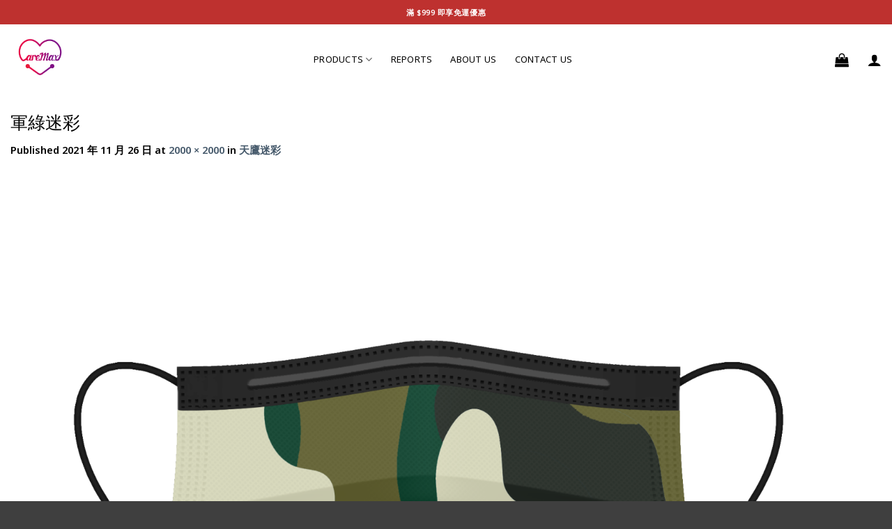

--- FILE ---
content_type: text/html; charset=UTF-8
request_url: https://www.caremax-biomedical.com/?attachment_id=5461
body_size: 21504
content:

<!DOCTYPE html>
<html dir="ltr" lang="zh-TW" class="loading-site no-js">
<head>
	<meta charset="UTF-8" />
	<link rel="profile" href="http://gmpg.org/xfn/11" />
	<link rel="pingback" href="https://www.caremax-biomedical.com/xmlrpc.php" />

	<script>(function(html){html.className = html.className.replace(/\bno-js\b/,'js')})(document.documentElement);</script>
<title>軍綠迷彩 | 凱瑪適生醫 CareMax</title>

		<!-- All in One SEO 4.4.6 - aioseo.com -->
		<meta name="robots" content="max-image-preview:large" />
		<link rel="canonical" href="https://www.caremax-biomedical.com/?attachment_id=5461#main" />
		<meta name="generator" content="All in One SEO (AIOSEO) 4.4.6" />
		<script type="application/ld+json" class="aioseo-schema">
			{"@context":"https:\/\/schema.org","@graph":[{"@type":"BreadcrumbList","@id":"https:\/\/www.caremax-biomedical.com\/?attachment_id=5461#main#breadcrumblist","itemListElement":[{"@type":"ListItem","@id":"https:\/\/www.caremax-biomedical.com\/#listItem","position":1,"item":{"@type":"WebPage","@id":"https:\/\/www.caremax-biomedical.com\/","name":"\u4e3b\u9801","description":"\u5c08\u696d\u88fd\u9020\u91ab\u7642\u53e3\u7f69\u3001\u6642\u5c1a\u53e3\u7f69\u3001\u6297\u654f\u53e3\u7f69\u3001\u904b\u52d5\u5c08\u7528\u53e3\u7f69\u3001\u9632\u8b77\u53e3\u7f69\u3001\u6d3b\u6027\u78b3\u53e3\u7f69\u3001\u5ba2\u88fd\u5316Logo\u4ee5\u53ca\u5168\u7248\u5370\u5237\u53e3\u7f69\u3001\u5718\u9ad4\u53e3\u7f69\u3001\u53e3\u7f69\u8a2d\u8a08\u3001\u54c1\u724c\u5408\u4f5c\u3001\u65e5\u97d3\u53e3\u7f69\u3001\u85dd\u4eba\u53e3\u7f69\u5404\u985e\u5f69\u8272\u3001\u82b1\u8272\u3001MD Mask\u3001KF94\u53e3\u7f69\u3001\u7acb\u9ad4\u53e3\u7f69\u3001\u6210\u4eba\u53e3\u7f69\u3001\u5152\u7ae5\u53e3\u7f69\u3002 \u6b61\u8fce\u53e3\u7f69\u4ee3\u5de5\u3001\u5718\u8cfc\u53e3\u7f69\u3001\u6279\u767c\u53e3\u7f69\uff0c\u85dd\u4eba\u4ee3\u8a00\u627f\u63a5\u6d3d\u8ac7\u3002 \u91ab\u7642\u5668\u6750\u3001\u91ab\u7642\u7cfb\u7d71\u3001\u667a\u6167\u91ab\u7642\u7167\u8b77\u7cfb\u7d71\u3001\u91ab\u7642\u5e8a\u3001\u91ab\u7642\u63a8\u8eca\u3002","url":"https:\/\/www.caremax-biomedical.com\/"}}]},{"@type":"ItemPage","@id":"https:\/\/www.caremax-biomedical.com\/?attachment_id=5461#main#itempage","url":"https:\/\/www.caremax-biomedical.com\/?attachment_id=5461#main","name":"\u8ecd\u7da0\u8ff7\u5f69 | \u51f1\u746a\u9069\u751f\u91ab CareMax","inLanguage":"zh-TW","isPartOf":{"@id":"https:\/\/www.caremax-biomedical.com\/#website"},"breadcrumb":{"@id":"https:\/\/www.caremax-biomedical.com\/?attachment_id=5461#main#breadcrumblist"},"author":{"@id":"https:\/\/www.caremax-biomedical.com\/author\/tinna-lin\/#author"},"creator":{"@id":"https:\/\/www.caremax-biomedical.com\/author\/tinna-lin\/#author"},"datePublished":"2021-11-26T08:18:39+08:00","dateModified":"2021-11-26T08:18:39+08:00"},{"@type":"Organization","@id":"https:\/\/www.caremax-biomedical.com\/#organization","name":"\u51f1\u746a\u9069\u751f\u91ab\u80a1\u4efd\u6709\u9650\u516c\u53f8","url":"https:\/\/www.caremax-biomedical.com\/","logo":{"@type":"ImageObject","url":"https:\/\/i0.wp.com\/www.caremax-biomedical.com\/wp-content\/uploads\/2021\/06\/caremax-\u53e3\u7f69logo-02-scaled.jpg?fit=2560%2C2250&ssl=1","@id":"https:\/\/www.caremax-biomedical.com\/#organizationLogo","width":2560,"height":2250},"image":{"@id":"https:\/\/www.caremax-biomedical.com\/#organizationLogo"},"sameAs":["https:\/\/www.facebook.com\/caremaxtw","https:\/\/www.instagram.com\/caremaxtw\/"],"contactPoint":{"@type":"ContactPoint","telephone":"+886229134990","contactType":"none"}},{"@type":"Person","@id":"https:\/\/www.caremax-biomedical.com\/author\/tinna-lin\/#author","url":"https:\/\/www.caremax-biomedical.com\/author\/tinna-lin\/","name":"Lin Tinna","image":{"@type":"ImageObject","@id":"https:\/\/www.caremax-biomedical.com\/?attachment_id=5461#main#authorImage","url":"https:\/\/secure.gravatar.com\/avatar\/3f635831c5e2d2e565c4d021c4515f87?s=96&d=mm&r=g","width":96,"height":96,"caption":"Lin Tinna"}},{"@type":"WebSite","@id":"https:\/\/www.caremax-biomedical.com\/#website","url":"https:\/\/www.caremax-biomedical.com\/","name":"\u51f1\u746a\u9069\u751f\u91ab CareMax","description":"\u9ad8\u6548\u91ab\u7642\u53e3\u7f69\uff5c\u5ba2\u88fd\u5316\u53e3\u7f69\uff5c\u904b\u52d5\u53e3\u7f69 \uff5c\u6642\u5c1a\u53e3\u7f69\uff5c\u5718\u9ad4\u53e3\u7f69\uff5c\u54c1\u724c\u5408\u4f5c\uff5c\u85dd\u4eba\u63a8\u85a6","inLanguage":"zh-TW","publisher":{"@id":"https:\/\/www.caremax-biomedical.com\/#organization"}}]}
		</script>
		<!-- All in One SEO -->

<script>window._wca = window._wca || [];</script>
<meta name="viewport" content="width=device-width, initial-scale=1, maximum-scale=1" /><link rel='dns-prefetch' href='//stats.wp.com' />
<link rel='dns-prefetch' href='//cdn.jsdelivr.net' />
<link rel='dns-prefetch' href='//fonts.googleapis.com' />
<link rel='dns-prefetch' href='//i0.wp.com' />
<link rel='dns-prefetch' href='//c0.wp.com' />
<link href='https://fonts.gstatic.com' crossorigin rel='preconnect' />
<link rel='prefetch' href='https://www.caremax-biomedical.com/wp-content/themes/flatsome/assets/js/chunk.countup.js?ver=3.16.2' />
<link rel='prefetch' href='https://www.caremax-biomedical.com/wp-content/themes/flatsome/assets/js/chunk.sticky-sidebar.js?ver=3.16.2' />
<link rel='prefetch' href='https://www.caremax-biomedical.com/wp-content/themes/flatsome/assets/js/chunk.tooltips.js?ver=3.16.2' />
<link rel='prefetch' href='https://www.caremax-biomedical.com/wp-content/themes/flatsome/assets/js/chunk.vendors-popups.js?ver=3.16.2' />
<link rel='prefetch' href='https://www.caremax-biomedical.com/wp-content/themes/flatsome/assets/js/chunk.vendors-slider.js?ver=3.16.2' />
<link rel="alternate" type="application/rss+xml" title="訂閱《凱瑪適生醫 CareMax》&raquo; 資訊提供" href="https://www.caremax-biomedical.com/feed/" />
		<!-- This site uses the Google Analytics by MonsterInsights plugin v8.13.1 - Using Analytics tracking - https://www.monsterinsights.com/ -->
		<!-- Note: MonsterInsights is not currently configured on this site. The site owner needs to authenticate with Google Analytics in the MonsterInsights settings panel. -->
					<!-- No UA code set -->
				<!-- / Google Analytics by MonsterInsights -->
		<style type="text/css">
img.wp-smiley,
img.emoji {
	display: inline !important;
	border: none !important;
	box-shadow: none !important;
	height: 1em !important;
	width: 1em !important;
	margin: 0 0.07em !important;
	vertical-align: -0.1em !important;
	background: none !important;
	padding: 0 !important;
}
</style>
	<link rel='stylesheet' id='formidable-css' href='https://www.caremax-biomedical.com/wp-content/plugins/formidable/css/formidableforms.css?ver=323046' type='text/css' media='all' />
<style id='wp-block-library-inline-css' type='text/css'>
:root{--wp-admin-theme-color:#007cba;--wp-admin-theme-color--rgb:0,124,186;--wp-admin-theme-color-darker-10:#006ba1;--wp-admin-theme-color-darker-10--rgb:0,107,161;--wp-admin-theme-color-darker-20:#005a87;--wp-admin-theme-color-darker-20--rgb:0,90,135;--wp-admin-border-width-focus:2px}@media (-webkit-min-device-pixel-ratio:2),(min-resolution:192dpi){:root{--wp-admin-border-width-focus:1.5px}}.wp-element-button{cursor:pointer}:root{--wp--preset--font-size--normal:16px;--wp--preset--font-size--huge:42px}:root .has-very-light-gray-background-color{background-color:#eee}:root .has-very-dark-gray-background-color{background-color:#313131}:root .has-very-light-gray-color{color:#eee}:root .has-very-dark-gray-color{color:#313131}:root .has-vivid-green-cyan-to-vivid-cyan-blue-gradient-background{background:linear-gradient(135deg,#00d084,#0693e3)}:root .has-purple-crush-gradient-background{background:linear-gradient(135deg,#34e2e4,#4721fb 50%,#ab1dfe)}:root .has-hazy-dawn-gradient-background{background:linear-gradient(135deg,#faaca8,#dad0ec)}:root .has-subdued-olive-gradient-background{background:linear-gradient(135deg,#fafae1,#67a671)}:root .has-atomic-cream-gradient-background{background:linear-gradient(135deg,#fdd79a,#004a59)}:root .has-nightshade-gradient-background{background:linear-gradient(135deg,#330968,#31cdcf)}:root .has-midnight-gradient-background{background:linear-gradient(135deg,#020381,#2874fc)}.has-regular-font-size{font-size:1em}.has-larger-font-size{font-size:2.625em}.has-normal-font-size{font-size:var(--wp--preset--font-size--normal)}.has-huge-font-size{font-size:var(--wp--preset--font-size--huge)}.has-text-align-center{text-align:center}.has-text-align-left{text-align:left}.has-text-align-right{text-align:right}#end-resizable-editor-section{display:none}.aligncenter{clear:both}.items-justified-left{justify-content:flex-start}.items-justified-center{justify-content:center}.items-justified-right{justify-content:flex-end}.items-justified-space-between{justify-content:space-between}.screen-reader-text{border:0;clip:rect(1px,1px,1px,1px);clip-path:inset(50%);height:1px;margin:-1px;overflow:hidden;padding:0;position:absolute;width:1px;word-wrap:normal!important}.screen-reader-text:focus{background-color:#ddd;clip:auto!important;clip-path:none;color:#444;display:block;font-size:1em;height:auto;left:5px;line-height:normal;padding:15px 23px 14px;text-decoration:none;top:5px;width:auto;z-index:100000}html :where(.has-border-color){border-style:solid}html :where([style*=border-top-color]){border-top-style:solid}html :where([style*=border-right-color]){border-right-style:solid}html :where([style*=border-bottom-color]){border-bottom-style:solid}html :where([style*=border-left-color]){border-left-style:solid}html :where([style*=border-width]){border-style:solid}html :where([style*=border-top-width]){border-top-style:solid}html :where([style*=border-right-width]){border-right-style:solid}html :where([style*=border-bottom-width]){border-bottom-style:solid}html :where([style*=border-left-width]){border-left-style:solid}html :where(img[class*=wp-image-]){height:auto;max-width:100%}figure{margin:0 0 1em}
.has-text-align-justify{text-align:justify;}
</style>
<link rel='stylesheet' id='classic-theme-styles-css' href='https://c0.wp.com/c/6.1.1/wp-includes/css/classic-themes.min.css' type='text/css' media='all' />
<link rel='stylesheet' id='contact-form-7-css' href='https://www.caremax-biomedical.com/wp-content/plugins/contact-form-7/includes/css/styles.css?ver=5.7.5.1' type='text/css' media='all' />
<link rel='stylesheet' id='rs-plugin-settings-css' href='https://www.caremax-biomedical.com/wp-content/plugins/revslider/public/assets/css/settings.css?ver=5.4.6.3.1' type='text/css' media='all' />
<style id='rs-plugin-settings-inline-css' type='text/css'>
#rs-demo-id {}
</style>
<link rel='stylesheet' id='wonderplugin-carousel-engine-css-css' href='https://www.caremax-biomedical.com/wp-content/plugins/wonderplugin-carousel/engine/wonderplugincarouselengine.css?ver=18.9.1PRO' type='text/css' media='all' />
<style id='woocommerce-inline-inline-css' type='text/css'>
.woocommerce form .form-row .required { visibility: visible; }
</style>
<link rel='stylesheet' id='wc-groupbuy-css' href='https://www.caremax-biomedical.com/wp-content/plugins/groupby-for-woocommerce-2/public/css/wc-groupbuy-public.css' type='text/css' media='all' />
<link rel='stylesheet' id='tablepress-default-css' href='https://www.caremax-biomedical.com/wp-content/plugins/tablepress/css/build/default.css?ver=2.1' type='text/css' media='all' />
<link rel='stylesheet' id='flatsome-main-css' href='https://www.caremax-biomedical.com/wp-content/themes/flatsome/assets/css/flatsome.css?ver=3.16.2' type='text/css' media='all' />
<style id='flatsome-main-inline-css' type='text/css'>
@font-face {
				font-family: "fl-icons";
				font-display: block;
				src: url(https://www.caremax-biomedical.com/wp-content/themes/flatsome/assets/css/icons/fl-icons.eot?v=3.16.2);
				src:
					url(https://www.caremax-biomedical.com/wp-content/themes/flatsome/assets/css/icons/fl-icons.eot#iefix?v=3.16.2) format("embedded-opentype"),
					url(https://www.caremax-biomedical.com/wp-content/themes/flatsome/assets/css/icons/fl-icons.woff2?v=3.16.2) format("woff2"),
					url(https://www.caremax-biomedical.com/wp-content/themes/flatsome/assets/css/icons/fl-icons.ttf?v=3.16.2) format("truetype"),
					url(https://www.caremax-biomedical.com/wp-content/themes/flatsome/assets/css/icons/fl-icons.woff?v=3.16.2) format("woff"),
					url(https://www.caremax-biomedical.com/wp-content/themes/flatsome/assets/css/icons/fl-icons.svg?v=3.16.2#fl-icons) format("svg");
			}
</style>
<link rel='stylesheet' id='flatsome-shop-css' href='https://www.caremax-biomedical.com/wp-content/themes/flatsome/assets/css/flatsome-shop.css?ver=3.16.2' type='text/css' media='all' />
<link rel='stylesheet' id='flatsome-style-css' href='https://www.caremax-biomedical.com/wp-content/themes/flatsome/style.css?ver=3.16.2' type='text/css' media='all' />
<link rel='stylesheet' id='flatsome-googlefonts-css' href='//fonts.googleapis.com/css?family=Noto+Sans%3Aregular%2Cregular%2C600%2Cregular%2Cregular&#038;display=auto&#038;ver=3.9' type='text/css' media='all' />
<link rel='stylesheet' id='jetpack_css-css' href='https://c0.wp.com/p/jetpack/11.9.1/css/jetpack.css' type='text/css' media='all' />
<script type='text/javascript' src='https://c0.wp.com/c/6.1.1/wp-includes/js/jquery/jquery.min.js' id='jquery-core-js'></script>
<script type='text/javascript' src='https://c0.wp.com/c/6.1.1/wp-includes/js/jquery/jquery-migrate.min.js' id='jquery-migrate-js'></script>
<script type='text/javascript' src='https://www.caremax-biomedical.com/wp-content/plugins/revslider/public/assets/js/jquery.themepunch.tools.min.js?ver=5.4.6.3.1' id='tp-tools-js'></script>
<script type='text/javascript' src='https://www.caremax-biomedical.com/wp-content/plugins/revslider/public/assets/js/jquery.themepunch.revolution.min.js?ver=5.4.6.3.1' id='revmin-js'></script>
<script type='text/javascript' src='https://www.caremax-biomedical.com/wp-content/plugins/wonderplugin-carousel/engine/wonderplugincarouselskins.js?ver=18.9.1PRO' id='wonderplugin-carousel-skins-script-js'></script>
<script type='text/javascript' src='https://www.caremax-biomedical.com/wp-content/plugins/wonderplugin-carousel/engine/wonderplugincarousel.js?ver=18.9.1PRO' id='wonderplugin-carousel-script-js'></script>
<script defer type='text/javascript' src='https://stats.wp.com/s-202604.js' id='woocommerce-analytics-js'></script>
<script type='text/javascript' src='https://www.caremax-biomedical.com/wp-content/plugins/groupby-for-woocommerce-2/public/js/jquery.plugin.min.js?ver=1.1.17' id='wc-groupbuy-jquery-plugin-js'></script>
<script type='text/javascript' src='https://www.caremax-biomedical.com/wp-content/plugins/groupby-for-woocommerce-2/public/js/jquery.countdown.min.js?ver=1.1.17' id='wc-groupbuy-countdown-js'></script>
<script type='text/javascript' id='wc-groupbuy-countdown-language-js-extra'>
/* <![CDATA[ */
var wc_groupbuy_language_data = {"labels":{"Years":"Years","Months":"Months","Weeks":"Weeks","Days":"Days","Hours":"Hours","Minutes":"Minutes","Seconds":"Seconds"},"labels1":{"Year":"Year","Month":"Month","Week":"Week","Day":"Day","Hour":"Hour","Minute":"Minute","Second":"Second"},"compactLabels":{"y":"y","m":"m","w":"w","d":"d"}};
/* ]]> */
</script>
<script type='text/javascript' src='https://www.caremax-biomedical.com/wp-content/plugins/groupby-for-woocommerce-2/public/js/jquery.countdown.language.js?ver=1.1.17' id='wc-groupbuy-countdown-language-js'></script>
<script type='text/javascript' id='wc-groupbuy-js-extra'>
/* <![CDATA[ */
var wc_groupbuy_data = {"finished":"Group Buy deal has finished! Please refresh page to see details.","gtm_offset":"8","started":"Group Buy deal has started! Please refresh page.","compact_counter":"no"};
/* ]]> */
</script>
<script type='text/javascript' src='https://www.caremax-biomedical.com/wp-content/plugins/groupby-for-woocommerce-2/public/js/wc-groupbuy-public.js?ver=1.1.17' id='wc-groupbuy-js'></script>
<link rel="https://api.w.org/" href="https://www.caremax-biomedical.com/wp-json/" /><link rel="alternate" type="application/json" href="https://www.caremax-biomedical.com/wp-json/wp/v2/media/5461" /><link rel="EditURI" type="application/rsd+xml" title="RSD" href="https://www.caremax-biomedical.com/xmlrpc.php?rsd" />
<link rel="wlwmanifest" type="application/wlwmanifest+xml" href="https://www.caremax-biomedical.com/wp-includes/wlwmanifest.xml" />

<link rel='shortlink' href='https://www.caremax-biomedical.com/?p=5461' />
<link rel="alternate" type="application/json+oembed" href="https://www.caremax-biomedical.com/wp-json/oembed/1.0/embed?url=https%3A%2F%2Fwww.caremax-biomedical.com%2F%3Fattachment_id%3D5461%23main" />
<link rel="alternate" type="text/xml+oembed" href="https://www.caremax-biomedical.com/wp-json/oembed/1.0/embed?url=https%3A%2F%2Fwww.caremax-biomedical.com%2F%3Fattachment_id%3D5461%23main&#038;format=xml" />
<script type="text/javascript">
(function(url){
	if(/(?:Chrome\/26\.0\.1410\.63 Safari\/537\.31|WordfenceTestMonBot)/.test(navigator.userAgent)){ return; }
	var addEvent = function(evt, handler) {
		if (window.addEventListener) {
			document.addEventListener(evt, handler, false);
		} else if (window.attachEvent) {
			document.attachEvent('on' + evt, handler);
		}
	};
	var removeEvent = function(evt, handler) {
		if (window.removeEventListener) {
			document.removeEventListener(evt, handler, false);
		} else if (window.detachEvent) {
			document.detachEvent('on' + evt, handler);
		}
	};
	var evts = 'contextmenu dblclick drag dragend dragenter dragleave dragover dragstart drop keydown keypress keyup mousedown mousemove mouseout mouseover mouseup mousewheel scroll'.split(' ');
	var logHuman = function() {
		if (window.wfLogHumanRan) { return; }
		window.wfLogHumanRan = true;
		var wfscr = document.createElement('script');
		wfscr.type = 'text/javascript';
		wfscr.async = true;
		wfscr.src = url + '&r=' + Math.random();
		(document.getElementsByTagName('head')[0]||document.getElementsByTagName('body')[0]).appendChild(wfscr);
		for (var i = 0; i < evts.length; i++) {
			removeEvent(evts[i], logHuman);
		}
	};
	for (var i = 0; i < evts.length; i++) {
		addEvent(evts[i], logHuman);
	}
})('//www.caremax-biomedical.com/?wordfence_lh=1&hid=C45F9467B42C5478CFE3D479782F4B40');
</script><script type="text/javascript">
<!--
/******************************************************************************
***   COPY PROTECTED BY http://chetangole.com/blog/wp-copyprotect/   version 3.1.0 ****
******************************************************************************/
function clickIE4(){
if (event.button==2){
return false;
}
}
function clickNS4(e){
if (document.layers||document.getElementById&&!document.all){
if (e.which==2||e.which==3){
return false;
}
}
}

if (document.layers){
document.captureEvents(Event.MOUSEDOWN);
document.onmousedown=clickNS4;
}
else if (document.all&&!document.getElementById){
document.onmousedown=clickIE4;
}

document.oncontextmenu=new Function("return false")
// --> 
</script>

<script type="text/javascript">
/******************************************************************************
***   COPY PROTECTED BY http://chetangole.com/blog/wp-copyprotect/   version 3.1.0 ****
******************************************************************************/
function disableSelection(target){
if (typeof target.onselectstart!="undefined") //For IE 
	target.onselectstart=function(){return false}
else if (typeof target.style.MozUserSelect!="undefined") //For Firefox
	target.style.MozUserSelect="none"
else //All other route (For Opera)
	target.onmousedown=function(){return false}
target.style.cursor = "default"
}
</script>
<script type="text/javascript">document.documentElement.className += " js";</script>
	<style>img#wpstats{display:none}</style>
		<style>.bg{opacity: 0; transition: opacity 1s; -webkit-transition: opacity 1s;} .bg-loaded{opacity: 1;}</style><!-- Global site tag (gtag.js) - Google Analytics -->
<script async src="https://www.googletagmanager.com/gtag/js?id=G-YVJ9X30J7V"></script>
<script>
  window.dataLayer = window.dataLayer || [];
  function gtag(){dataLayer.push(arguments);}
  gtag('js', new Date());

  gtag('config', 'G-YVJ9X30J7V');
</script>	<noscript><style>.woocommerce-product-gallery{ opacity: 1 !important; }</style></noscript>
	<meta name="generator" content="Powered by Slider Revolution 5.4.6.3.1 - responsive, Mobile-Friendly Slider Plugin for WordPress with comfortable drag and drop interface." />
<link rel="icon" href="https://i0.wp.com/www.caremax-biomedical.com/wp-content/uploads/2021/06/cropped-cropped-caremax-去背-1.png?fit=32%2C32&#038;ssl=1" sizes="32x32" />
<link rel="icon" href="https://i0.wp.com/www.caremax-biomedical.com/wp-content/uploads/2021/06/cropped-cropped-caremax-去背-1.png?fit=192%2C192&#038;ssl=1" sizes="192x192" />
<link rel="apple-touch-icon" href="https://i0.wp.com/www.caremax-biomedical.com/wp-content/uploads/2021/06/cropped-cropped-caremax-去背-1.png?fit=180%2C180&#038;ssl=1" />
<meta name="msapplication-TileImage" content="https://i0.wp.com/www.caremax-biomedical.com/wp-content/uploads/2021/06/cropped-cropped-caremax-去背-1.png?fit=270%2C270&#038;ssl=1" />
<script type="text/javascript">function setREVStartSize(e){
				try{ var i=jQuery(window).width(),t=9999,r=0,n=0,l=0,f=0,s=0,h=0;					
					if(e.responsiveLevels&&(jQuery.each(e.responsiveLevels,function(e,f){f>i&&(t=r=f,l=e),i>f&&f>r&&(r=f,n=e)}),t>r&&(l=n)),f=e.gridheight[l]||e.gridheight[0]||e.gridheight,s=e.gridwidth[l]||e.gridwidth[0]||e.gridwidth,h=i/s,h=h>1?1:h,f=Math.round(h*f),"fullscreen"==e.sliderLayout){var u=(e.c.width(),jQuery(window).height());if(void 0!=e.fullScreenOffsetContainer){var c=e.fullScreenOffsetContainer.split(",");if (c) jQuery.each(c,function(e,i){u=jQuery(i).length>0?u-jQuery(i).outerHeight(!0):u}),e.fullScreenOffset.split("%").length>1&&void 0!=e.fullScreenOffset&&e.fullScreenOffset.length>0?u-=jQuery(window).height()*parseInt(e.fullScreenOffset,0)/100:void 0!=e.fullScreenOffset&&e.fullScreenOffset.length>0&&(u-=parseInt(e.fullScreenOffset,0))}f=u}else void 0!=e.minHeight&&f<e.minHeight&&(f=e.minHeight);e.c.closest(".rev_slider_wrapper").css({height:f})					
				}catch(d){console.log("Failure at Presize of Slider:"+d)}
			};</script>
<style id="custom-css" type="text/css">:root {--primary-color: #0c0d0d;}.container-width, .full-width .ubermenu-nav, .container, .row{max-width: 1320px}.row.row-collapse{max-width: 1290px}.row.row-small{max-width: 1312.5px}.row.row-large{max-width: 1350px}.header-main{height: 95px}#logo img{max-height: 95px}#logo{width:405px;}#logo img{padding:10px 0;}#logo a{max-width:1200px;}.header-bottom{min-height: 10px}.header-top{min-height: 35px}.transparent .header-main{height: 30px}.transparent #logo img{max-height: 30px}.has-transparent + .page-title:first-of-type,.has-transparent + #main > .page-title,.has-transparent + #main > div > .page-title,.has-transparent + #main .page-header-wrapper:first-of-type .page-title{padding-top: 60px;}.header.show-on-scroll,.stuck .header-main{height:70px!important}.stuck #logo img{max-height: 70px!important}.header-bg-color {background-color: rgba(255,255,255,0.9)}.header-bg-image {background-image: url('http://carrymax.mazobo.com/wp-content/uploads/2021/04/MG_8706-pl-scaled.jpg');}.header-bg-image {background-repeat: repeat-x;}.header-bottom {background-color: #f1f1f1}.top-bar-nav > li > a{line-height: 23px }.header-main .nav > li > a{line-height: 69px }.header-wrapper:not(.stuck) .header-main .header-nav{margin-top: 6px }.stuck .header-main .nav > li > a{line-height: 50px }.header-bottom-nav > li > a{line-height: 16px }@media (max-width: 549px) {.header-main{height: 70px}#logo img{max-height: 70px}}.nav-dropdown{font-size:90%}.header-top{background-color:#be312f!important;}/* Color */.accordion-title.active, .has-icon-bg .icon .icon-inner,.logo a, .primary.is-underline, .primary.is-link, .badge-outline .badge-inner, .nav-outline > li.active> a,.nav-outline >li.active > a, .cart-icon strong,[data-color='primary'], .is-outline.primary{color: #0c0d0d;}/* Color !important */[data-text-color="primary"]{color: #0c0d0d!important;}/* Background Color */[data-text-bg="primary"]{background-color: #0c0d0d;}/* Background */.scroll-to-bullets a,.featured-title, .label-new.menu-item > a:after, .nav-pagination > li > .current,.nav-pagination > li > span:hover,.nav-pagination > li > a:hover,.has-hover:hover .badge-outline .badge-inner,button[type="submit"], .button.wc-forward:not(.checkout):not(.checkout-button), .button.submit-button, .button.primary:not(.is-outline),.featured-table .title,.is-outline:hover, .has-icon:hover .icon-label,.nav-dropdown-bold .nav-column li > a:hover, .nav-dropdown.nav-dropdown-bold > li > a:hover, .nav-dropdown-bold.dark .nav-column li > a:hover, .nav-dropdown.nav-dropdown-bold.dark > li > a:hover, .header-vertical-menu__opener ,.is-outline:hover, .tagcloud a:hover,.grid-tools a, input[type='submit']:not(.is-form), .box-badge:hover .box-text, input.button.alt,.nav-box > li > a:hover,.nav-box > li.active > a,.nav-pills > li.active > a ,.current-dropdown .cart-icon strong, .cart-icon:hover strong, .nav-line-bottom > li > a:before, .nav-line-grow > li > a:before, .nav-line > li > a:before,.banner, .header-top, .slider-nav-circle .flickity-prev-next-button:hover svg, .slider-nav-circle .flickity-prev-next-button:hover .arrow, .primary.is-outline:hover, .button.primary:not(.is-outline), input[type='submit'].primary, input[type='submit'].primary, input[type='reset'].button, input[type='button'].primary, .badge-inner{background-color: #0c0d0d;}/* Border */.nav-vertical.nav-tabs > li.active > a,.scroll-to-bullets a.active,.nav-pagination > li > .current,.nav-pagination > li > span:hover,.nav-pagination > li > a:hover,.has-hover:hover .badge-outline .badge-inner,.accordion-title.active,.featured-table,.is-outline:hover, .tagcloud a:hover,blockquote, .has-border, .cart-icon strong:after,.cart-icon strong,.blockUI:before, .processing:before,.loading-spin, .slider-nav-circle .flickity-prev-next-button:hover svg, .slider-nav-circle .flickity-prev-next-button:hover .arrow, .primary.is-outline:hover{border-color: #0c0d0d}.nav-tabs > li.active > a{border-top-color: #0c0d0d}.widget_shopping_cart_content .blockUI.blockOverlay:before { border-left-color: #0c0d0d }.woocommerce-checkout-review-order .blockUI.blockOverlay:before { border-left-color: #0c0d0d }/* Fill */.slider .flickity-prev-next-button:hover svg,.slider .flickity-prev-next-button:hover .arrow{fill: #0c0d0d;}/* Focus */.primary:focus-visible, .submit-button:focus-visible, button[type="submit"]:focus-visible { outline-color: #0c0d0d!important; }/* Background Color */[data-icon-label]:after, .secondary.is-underline:hover,.secondary.is-outline:hover,.icon-label,.button.secondary:not(.is-outline),.button.alt:not(.is-outline), .badge-inner.on-sale, .button.checkout, .single_add_to_cart_button, .current .breadcrumb-step{ background-color:#8e9db2; }[data-text-bg="secondary"]{background-color: #8e9db2;}/* Color */.secondary.is-underline,.secondary.is-link, .secondary.is-outline,.stars a.active, .star-rating:before, .woocommerce-page .star-rating:before,.star-rating span:before, .color-secondary{color: #8e9db2}/* Color !important */[data-text-color="secondary"]{color: #8e9db2!important;}/* Border */.secondary.is-outline:hover{border-color:#8e9db2}/* Focus */.secondary:focus-visible, .alt:focus-visible { outline-color: #8e9db2!important; }body{color: #000000}h1,h2,h3,h4,h5,h6,.heading-font{color: #000000;}body{font-size: 91%;}@media screen and (max-width: 549px){body{font-size: 100%;}}body{font-family: "Noto Sans", sans-serif;}body {font-weight: 600;font-style: normal;}.nav > li > a {font-family: "Noto Sans", sans-serif;}.mobile-sidebar-levels-2 .nav > li > ul > li > a {font-family: "Noto Sans", sans-serif;}.nav > li > a,.mobile-sidebar-levels-2 .nav > li > ul > li > a {font-weight: 400;font-style: normal;}h1,h2,h3,h4,h5,h6,.heading-font, .off-canvas-center .nav-sidebar.nav-vertical > li > a{font-family: "Noto Sans", sans-serif;}h1,h2,h3,h4,h5,h6,.heading-font,.banner h1,.banner h2 {font-weight: 400;font-style: normal;}.alt-font{font-family: "Noto Sans", sans-serif;}.alt-font {font-weight: 400!important;font-style: normal!important;}.breadcrumbs{text-transform: none;}h3.widget-title,span.widget-title{text-transform: none;}.header:not(.transparent) .header-nav-main.nav > li > a {color: #000000;}.header:not(.transparent) .header-nav-main.nav > li > a:hover,.header:not(.transparent) .header-nav-main.nav > li.active > a,.header:not(.transparent) .header-nav-main.nav > li.current > a,.header:not(.transparent) .header-nav-main.nav > li > a.active,.header:not(.transparent) .header-nav-main.nav > li > a.current{color: #d6266c;}.header-nav-main.nav-line-bottom > li > a:before,.header-nav-main.nav-line-grow > li > a:before,.header-nav-main.nav-line > li > a:before,.header-nav-main.nav-box > li > a:hover,.header-nav-main.nav-box > li.active > a,.header-nav-main.nav-pills > li > a:hover,.header-nav-main.nav-pills > li.active > a{color:#FFF!important;background-color: #d6266c;}a{color: #435769;}a:hover{color: #afafaf;}.tagcloud a:hover{border-color: #afafaf;background-color: #afafaf;}.widget a{color: #0f0f0f;}.widget a:hover{color: #840966;}.widget .tagcloud a:hover{border-color: #840966; background-color: #840966;}.shop-page-title.featured-title .title-overlay{background-color: rgba(81,81,81,0.3);}.has-equal-box-heights .box-image {padding-top: 90%;}.badge-inner.on-sale{background-color: #b32727}ins .woocommerce-Price-amount { color: #b32727; }@media screen and (min-width: 550px){.products .box-vertical .box-image{min-width: 300px!important;width: 300px!important;}}.header-main .social-icons,.header-main .cart-icon strong,.header-main .menu-title,.header-main .header-button > .button.is-outline,.header-main .nav > li > a > i:not(.icon-angle-down){color: #000000!important;}.header-main .header-button > .button.is-outline,.header-main .cart-icon strong:after,.header-main .cart-icon strong{border-color: #000000!important;}.header-main .header-button > .button:not(.is-outline){background-color: #000000!important;}.header-main .current-dropdown .cart-icon strong,.header-main .header-button > .button:hover,.header-main .header-button > .button:hover i,.header-main .header-button > .button:hover span{color:#FFF!important;}.header-main .menu-title:hover,.header-main .social-icons a:hover,.header-main .header-button > .button.is-outline:hover,.header-main .nav > li > a:hover > i:not(.icon-angle-down){color: #000000!important;}.header-main .current-dropdown .cart-icon strong,.header-main .header-button > .button:hover{background-color: #000000!important;}.header-main .current-dropdown .cart-icon strong:after,.header-main .current-dropdown .cart-icon strong,.header-main .header-button > .button:hover{border-color: #000000!important;}.footer-2{background-color: #d1d1d1}.absolute-footer, html{background-color: #3f3f3f}.page-title-small + main .product-container > .row{padding-top:0;}button[name='update_cart'] { display: none; }.nav-vertical-fly-out > li + li {border-top-width: 1px; border-top-style: solid;}.label-new.menu-item > a:after{content:"New";}.label-hot.menu-item > a:after{content:"Hot";}.label-sale.menu-item > a:after{content:"Sale";}.label-popular.menu-item > a:after{content:"Popular";}</style>		<style type="text/css" id="wp-custom-css">
			div.flex-col.medium-text-center
{
	visibility: hidden;
	height: 0px
}

div.flex-col.flex-grow.medium-text-center
{
	visibility: visible;
}

remove_action( 'woocommerce_before_shop_loop', 'woocommerce_catalog_ordering', 30 );



div.rc-anchor.rc-achor-invisible.rc-anchor-light.rc-anchor-invisible-hover { visibility: hidden;
}

div.grecaptcha-badge { 
    visibility: hidden;
}

		</style>
		</head>

<body class="attachment attachment-template-default single single-attachment postid-5461 attachmentid-5461 attachment-png wp-custom-logo theme-flatsome woocommerce-no-js full-width lightbox nav-dropdown-has-arrow nav-dropdown-has-shadow">

<svg xmlns="http://www.w3.org/2000/svg" viewBox="0 0 0 0" width="0" height="0" focusable="false" role="none" style="visibility: hidden; position: absolute; left: -9999px; overflow: hidden;" ><defs><filter id="wp-duotone-dark-grayscale"><feColorMatrix color-interpolation-filters="sRGB" type="matrix" values=" .299 .587 .114 0 0 .299 .587 .114 0 0 .299 .587 .114 0 0 .299 .587 .114 0 0 " /><feComponentTransfer color-interpolation-filters="sRGB" ><feFuncR type="table" tableValues="0 0.49803921568627" /><feFuncG type="table" tableValues="0 0.49803921568627" /><feFuncB type="table" tableValues="0 0.49803921568627" /><feFuncA type="table" tableValues="1 1" /></feComponentTransfer><feComposite in2="SourceGraphic" operator="in" /></filter></defs></svg><svg xmlns="http://www.w3.org/2000/svg" viewBox="0 0 0 0" width="0" height="0" focusable="false" role="none" style="visibility: hidden; position: absolute; left: -9999px; overflow: hidden;" ><defs><filter id="wp-duotone-grayscale"><feColorMatrix color-interpolation-filters="sRGB" type="matrix" values=" .299 .587 .114 0 0 .299 .587 .114 0 0 .299 .587 .114 0 0 .299 .587 .114 0 0 " /><feComponentTransfer color-interpolation-filters="sRGB" ><feFuncR type="table" tableValues="0 1" /><feFuncG type="table" tableValues="0 1" /><feFuncB type="table" tableValues="0 1" /><feFuncA type="table" tableValues="1 1" /></feComponentTransfer><feComposite in2="SourceGraphic" operator="in" /></filter></defs></svg><svg xmlns="http://www.w3.org/2000/svg" viewBox="0 0 0 0" width="0" height="0" focusable="false" role="none" style="visibility: hidden; position: absolute; left: -9999px; overflow: hidden;" ><defs><filter id="wp-duotone-purple-yellow"><feColorMatrix color-interpolation-filters="sRGB" type="matrix" values=" .299 .587 .114 0 0 .299 .587 .114 0 0 .299 .587 .114 0 0 .299 .587 .114 0 0 " /><feComponentTransfer color-interpolation-filters="sRGB" ><feFuncR type="table" tableValues="0.54901960784314 0.98823529411765" /><feFuncG type="table" tableValues="0 1" /><feFuncB type="table" tableValues="0.71764705882353 0.25490196078431" /><feFuncA type="table" tableValues="1 1" /></feComponentTransfer><feComposite in2="SourceGraphic" operator="in" /></filter></defs></svg><svg xmlns="http://www.w3.org/2000/svg" viewBox="0 0 0 0" width="0" height="0" focusable="false" role="none" style="visibility: hidden; position: absolute; left: -9999px; overflow: hidden;" ><defs><filter id="wp-duotone-blue-red"><feColorMatrix color-interpolation-filters="sRGB" type="matrix" values=" .299 .587 .114 0 0 .299 .587 .114 0 0 .299 .587 .114 0 0 .299 .587 .114 0 0 " /><feComponentTransfer color-interpolation-filters="sRGB" ><feFuncR type="table" tableValues="0 1" /><feFuncG type="table" tableValues="0 0.27843137254902" /><feFuncB type="table" tableValues="0.5921568627451 0.27843137254902" /><feFuncA type="table" tableValues="1 1" /></feComponentTransfer><feComposite in2="SourceGraphic" operator="in" /></filter></defs></svg><svg xmlns="http://www.w3.org/2000/svg" viewBox="0 0 0 0" width="0" height="0" focusable="false" role="none" style="visibility: hidden; position: absolute; left: -9999px; overflow: hidden;" ><defs><filter id="wp-duotone-midnight"><feColorMatrix color-interpolation-filters="sRGB" type="matrix" values=" .299 .587 .114 0 0 .299 .587 .114 0 0 .299 .587 .114 0 0 .299 .587 .114 0 0 " /><feComponentTransfer color-interpolation-filters="sRGB" ><feFuncR type="table" tableValues="0 0" /><feFuncG type="table" tableValues="0 0.64705882352941" /><feFuncB type="table" tableValues="0 1" /><feFuncA type="table" tableValues="1 1" /></feComponentTransfer><feComposite in2="SourceGraphic" operator="in" /></filter></defs></svg><svg xmlns="http://www.w3.org/2000/svg" viewBox="0 0 0 0" width="0" height="0" focusable="false" role="none" style="visibility: hidden; position: absolute; left: -9999px; overflow: hidden;" ><defs><filter id="wp-duotone-magenta-yellow"><feColorMatrix color-interpolation-filters="sRGB" type="matrix" values=" .299 .587 .114 0 0 .299 .587 .114 0 0 .299 .587 .114 0 0 .299 .587 .114 0 0 " /><feComponentTransfer color-interpolation-filters="sRGB" ><feFuncR type="table" tableValues="0.78039215686275 1" /><feFuncG type="table" tableValues="0 0.94901960784314" /><feFuncB type="table" tableValues="0.35294117647059 0.47058823529412" /><feFuncA type="table" tableValues="1 1" /></feComponentTransfer><feComposite in2="SourceGraphic" operator="in" /></filter></defs></svg><svg xmlns="http://www.w3.org/2000/svg" viewBox="0 0 0 0" width="0" height="0" focusable="false" role="none" style="visibility: hidden; position: absolute; left: -9999px; overflow: hidden;" ><defs><filter id="wp-duotone-purple-green"><feColorMatrix color-interpolation-filters="sRGB" type="matrix" values=" .299 .587 .114 0 0 .299 .587 .114 0 0 .299 .587 .114 0 0 .299 .587 .114 0 0 " /><feComponentTransfer color-interpolation-filters="sRGB" ><feFuncR type="table" tableValues="0.65098039215686 0.40392156862745" /><feFuncG type="table" tableValues="0 1" /><feFuncB type="table" tableValues="0.44705882352941 0.4" /><feFuncA type="table" tableValues="1 1" /></feComponentTransfer><feComposite in2="SourceGraphic" operator="in" /></filter></defs></svg><svg xmlns="http://www.w3.org/2000/svg" viewBox="0 0 0 0" width="0" height="0" focusable="false" role="none" style="visibility: hidden; position: absolute; left: -9999px; overflow: hidden;" ><defs><filter id="wp-duotone-blue-orange"><feColorMatrix color-interpolation-filters="sRGB" type="matrix" values=" .299 .587 .114 0 0 .299 .587 .114 0 0 .299 .587 .114 0 0 .299 .587 .114 0 0 " /><feComponentTransfer color-interpolation-filters="sRGB" ><feFuncR type="table" tableValues="0.098039215686275 1" /><feFuncG type="table" tableValues="0 0.66274509803922" /><feFuncB type="table" tableValues="0.84705882352941 0.41960784313725" /><feFuncA type="table" tableValues="1 1" /></feComponentTransfer><feComposite in2="SourceGraphic" operator="in" /></filter></defs></svg>
<a class="skip-link screen-reader-text" href="#main">Skip to content</a>

<div id="wrapper">

	
	<header id="header" class="header has-sticky sticky-jump">
		<div class="header-wrapper">
			<div id="top-bar" class="header-top hide-for-sticky nav-dark flex-has-center">
    <div class="flex-row container">
      <div class="flex-col hide-for-medium flex-left">
          <ul class="nav nav-left medium-nav-center nav-small  nav-">
                        </ul>
      </div>

      <div class="flex-col hide-for-medium flex-center">
          <ul class="nav nav-center nav-small  nav-">
              <li class="html custom html_topbar_left"><strong class="uppercase">滿 $999 即享免運優惠</strong></li>          </ul>
      </div>

      <div class="flex-col hide-for-medium flex-right">
         <ul class="nav top-bar-nav nav-right nav-small  nav-">
                        </ul>
      </div>

            <div class="flex-col show-for-medium flex-grow">
          <ul class="nav nav-center nav-small mobile-nav  nav-">
              <li class="html custom html_topbar_left"><strong class="uppercase">滿 $999 即享免運優惠</strong></li>          </ul>
      </div>
      
    </div>
</div>
<div id="masthead" class="header-main ">
      <div class="header-inner flex-row container logo-left medium-logo-center" role="navigation">

          <!-- Logo -->
          <div id="logo" class="flex-col logo">
            
<!-- Header logo -->
<a href="https://www.caremax-biomedical.com/" title="凱瑪適生醫 CareMax - 高效醫療口罩｜客製化口罩｜運動口罩 ｜時尚口罩｜團體口罩｜品牌合作｜藝人推薦" rel="home">
		<img width="1020" height="1020" src="https://i0.wp.com/www.caremax-biomedical.com/wp-content/uploads/2021/11/軍綠迷彩.png?fit=1020%2C1020&#038;ssl=1" class="header-logo-sticky" alt="凱瑪適生醫 CareMax"/><img width="1020" height="896" src="https://i0.wp.com/www.caremax-biomedical.com/wp-content/uploads/2021/06/cropped-caremax-去背-1.png?fit=1020%2C896&#038;ssl=1" class="header_logo header-logo" alt="凱瑪適生醫 CareMax"/><img  width="1020" height="1020" src="https://i0.wp.com/www.caremax-biomedical.com/wp-content/uploads/2021/11/軍綠迷彩.png?fit=1020%2C1020&#038;ssl=1" class="header-logo-dark" alt="凱瑪適生醫 CareMax"/></a>
          </div>

          <!-- Mobile Left Elements -->
          <div class="flex-col show-for-medium flex-left">
            <ul class="mobile-nav nav nav-left ">
              <li class="nav-icon has-icon">
  		<a href="#" data-open="#main-menu" data-pos="center" data-bg="main-menu-overlay" data-color="" class="is-small" aria-label="Menu" aria-controls="main-menu" aria-expanded="false">

		  <i class="icon-menu" ></i>
		  		</a>
	</li>
            </ul>
          </div>

          <!-- Left Elements -->
          <div class="flex-col hide-for-medium flex-left
            flex-grow">
            <ul class="header-nav header-nav-main nav nav-left  nav-line-bottom nav-size-medium nav-spacing-xlarge nav-uppercase" >
              <li id="menu-item-5331" class="menu-item menu-item-type-post_type menu-item-object-page menu-item-has-children menu-item-5331 menu-item-design-default has-dropdown"><a href="https://www.caremax-biomedical.com/shop/" class="nav-top-link" aria-expanded="false" aria-haspopup="menu">Products<i class="icon-angle-down" ></i></a>
<ul class="sub-menu nav-dropdown nav-dropdown-simple">
	<li id="menu-item-5335" class="menu-item menu-item-type-taxonomy menu-item-object-product_cat menu-item-has-children menu-item-5335 nav-dropdown-col"><a href="https://www.caremax-biomedical.com/product-category/%e7%8e%a9%e8%89%b2%e7%b3%bb%e5%88%97/">玩色系列</a>
	<ul class="sub-menu nav-column nav-dropdown-simple">
		<li id="menu-item-5634" class="menu-item menu-item-type-taxonomy menu-item-object-product_cat menu-item-5634"><a href="https://www.caremax-biomedical.com/product-category/%e7%8e%a9%e8%89%b2%e7%b3%bb%e5%88%97/%e8%bf%b7%e9%9c%a7/">迷霧</a></li>
		<li id="menu-item-5951" class="menu-item menu-item-type-taxonomy menu-item-object-product_cat menu-item-5951"><a href="https://www.caremax-biomedical.com/product-category/%e7%8e%a9%e8%89%b2%e7%b3%bb%e5%88%97/%e8%b6%85%e5%80%bc%e7%b5%84%e5%90%88/">超值組合</a></li>
	</ul>
</li>
	<li id="menu-item-5333" class="menu-item menu-item-type-taxonomy menu-item-object-product_cat menu-item-has-children menu-item-5333 nav-dropdown-col"><a href="https://www.caremax-biomedical.com/product-category/%e7%8d%a8%e5%ae%b6%e7%b3%bb%e5%88%97/">獨家系列</a>
	<ul class="sub-menu nav-column nav-dropdown-simple">
		<li id="menu-item-5388" class="menu-item menu-item-type-taxonomy menu-item-object-product_cat menu-item-5388"><a href="https://www.caremax-biomedical.com/product-category/%e7%8d%a8%e5%ae%b6%e7%b3%bb%e5%88%97/%e5%b0%91%e5%a5%b3%e5%bf%83/">少女心</a></li>
		<li id="menu-item-5337" class="menu-item menu-item-type-taxonomy menu-item-object-product_cat menu-item-5337"><a href="https://www.caremax-biomedical.com/product-category/%e7%8d%a8%e5%ae%b6%e7%b3%bb%e5%88%97/%e7%b4%b3%e5%a3%ab%e7%99%bd%e9%a0%98/">紳士白領</a></li>
		<li id="menu-item-5334" class="menu-item menu-item-type-taxonomy menu-item-object-product_cat menu-item-5334"><a href="https://www.caremax-biomedical.com/product-category/%e7%8d%a8%e5%ae%b6%e7%b3%bb%e5%88%97/%e7%95%b0%e5%9c%8b%e9%a2%a8%e6%83%85/">異國風情</a></li>
		<li id="menu-item-5389" class="menu-item menu-item-type-taxonomy menu-item-object-product_cat menu-item-5389"><a href="https://www.caremax-biomedical.com/product-category/%e7%8d%a8%e5%ae%b6%e7%b3%bb%e5%88%97/%e5%b9%be%e4%bd%95%e5%9c%96%e5%bd%a2/">幾何圖形</a></li>
		<li id="menu-item-5390" class="menu-item menu-item-type-taxonomy menu-item-object-product_cat menu-item-5390"><a href="https://www.caremax-biomedical.com/product-category/%e7%8d%a8%e5%ae%b6%e7%b3%bb%e5%88%97/%e5%b8%82%e4%ba%95%e5%b0%8f%e8%b2%93/">市井小貓</a></li>
		<li id="menu-item-5341" class="menu-item menu-item-type-taxonomy menu-item-object-product_cat menu-item-5341"><a href="https://www.caremax-biomedical.com/product-category/%e7%8d%a8%e5%ae%b6%e7%b3%bb%e5%88%97/%e5%8f%b0%e7%81%a3%e5%8a%a0%e6%b2%b9/">台灣加油</a></li>
	</ul>
</li>
	<li id="menu-item-5391" class="menu-item menu-item-type-taxonomy menu-item-object-product_cat menu-item-has-children menu-item-5391 nav-dropdown-col"><a href="https://www.caremax-biomedical.com/product-category/%e7%89%b9%e8%89%b2%e7%b3%bb%e5%88%97/">特色系列</a>
	<ul class="sub-menu nav-column nav-dropdown-simple">
		<li id="menu-item-5495" class="menu-item menu-item-type-taxonomy menu-item-object-product_cat menu-item-5495"><a href="https://www.caremax-biomedical.com/product-category/%e7%8d%a8%e5%ae%b6%e7%b3%bb%e5%88%97/%e6%97%a5%e7%b3%bb/">日系</a></li>
		<li id="menu-item-5393" class="menu-item menu-item-type-taxonomy menu-item-object-product_cat menu-item-5393"><a href="https://www.caremax-biomedical.com/product-category/%e7%89%b9%e8%89%b2%e7%b3%bb%e5%88%97/%e8%95%be%e7%b5%b2/">蕾絲</a></li>
		<li id="menu-item-5392" class="menu-item menu-item-type-taxonomy menu-item-object-product_cat menu-item-5392"><a href="https://www.caremax-biomedical.com/product-category/%e7%89%b9%e8%89%b2%e7%b3%bb%e5%88%97/%e8%bf%b7%e5%bd%a9/">迷彩</a></li>
	</ul>
</li>
</ul>
</li>
<li id="menu-item-5330" class="menu-item menu-item-type-post_type menu-item-object-page menu-item-5330 menu-item-design-default"><a href="https://www.caremax-biomedical.com/reports/" class="nav-top-link">Reports</a></li>
<li id="menu-item-5328" class="menu-item menu-item-type-post_type menu-item-object-page menu-item-5328 menu-item-design-default"><a href="https://www.caremax-biomedical.com/about-us/" class="nav-top-link">About Us</a></li>
<li id="menu-item-5329" class="menu-item menu-item-type-post_type menu-item-object-page menu-item-5329 menu-item-design-default"><a href="https://www.caremax-biomedical.com/contact-us/" class="nav-top-link">Contact Us</a></li>
            </ul>
          </div>

          <!-- Right Elements -->
          <div class="flex-col hide-for-medium flex-right">
            <ul class="header-nav header-nav-main nav nav-right  nav-line-bottom nav-size-medium nav-spacing-xlarge nav-uppercase">
              <li class="cart-item has-icon has-dropdown">

<a href="https://www.caremax-biomedical.com/cart/" title="購物車" class="header-cart-link is-small">



    <i class="icon-shopping-bag"
    data-icon-label="0">
  </i>
  </a>

 <ul class="nav-dropdown nav-dropdown-simple">
    <li class="html widget_shopping_cart">
      <div class="widget_shopping_cart_content">
        

	<p class="woocommerce-mini-cart__empty-message">購物車內沒有任何商品。</p>


      </div>
    </li>
     </ul>

</li>
<li class="account-item has-icon
    "
>

<a href="https://www.caremax-biomedical.com/my-account/"
    class="nav-top-link nav-top-not-logged-in is-small"
    data-open="#login-form-popup"  >
  <i class="icon-user" ></i>
</a>



</li>
            </ul>
          </div>

          <!-- Mobile Right Elements -->
          <div class="flex-col show-for-medium flex-right">
            <ul class="mobile-nav nav nav-right ">
              <li class="cart-item has-icon">

      <a href="https://www.caremax-biomedical.com/cart/" class="header-cart-link off-canvas-toggle nav-top-link is-small" data-open="#cart-popup" data-class="off-canvas-cart" title="購物車" data-pos="right">
  
    <i class="icon-shopping-bag"
    data-icon-label="0">
  </i>
  </a>


  <!-- Cart Sidebar Popup -->
  <div id="cart-popup" class="mfp-hide widget_shopping_cart">
  <div class="cart-popup-inner inner-padding">
      <div class="cart-popup-title text-center">
          <h4 class="uppercase">購物車</h4>
          <div class="is-divider"></div>
      </div>
      <div class="widget_shopping_cart_content">
          

	<p class="woocommerce-mini-cart__empty-message">購物車內沒有任何商品。</p>


      </div>
             <div class="cart-sidebar-content relative"></div><div class="payment-icons inline-block"><div class="payment-icon"><svg version="1.1" xmlns="http://www.w3.org/2000/svg" xmlns:xlink="http://www.w3.org/1999/xlink"  viewBox="0 0 64 32">
<path d="M19.112 24.647l-1.249-4.1h-6.279l-1.249 4.1h-3.935l6.079-17.295h4.465l6.102 17.295h-3.935zM16.991 17.484c-1.155-3.715-1.804-5.816-1.949-6.303s-0.25-0.872-0.312-1.155c-0.259 1.005-1.002 3.491-2.227 7.457h4.488zM31.859 24.647h-3.652v-14.184h-4.677v-3.039h13.006v3.039h-4.677v14.184zM46.479 24.647l-4.147-13.513h-0.106c0.149 2.749 0.224 4.583 0.224 5.501v8.011h-3.263v-17.223h4.971l4.076 13.171h0.070l4.324-13.171h4.972v17.224h-3.405v-8.152c0-0.385 0.006-0.829 0.018-1.331s0.065-1.838 0.159-4.006h-0.106l-4.442 13.489h-3.346z"></path>
</svg>
</div><div class="payment-icon"><svg version="1.1" xmlns="http://www.w3.org/2000/svg" xmlns:xlink="http://www.w3.org/1999/xlink"  viewBox="0 0 64 32">
<path d="M8.498 23.915h-1.588l1.322-5.127h-1.832l0.286-1.099h5.259l-0.287 1.099h-1.837l-1.323 5.127zM13.935 21.526l-0.62 2.389h-1.588l1.608-6.226h1.869c0.822 0 1.44 0.145 1.853 0.435 0.412 0.289 0.62 0.714 0.62 1.273 0 0.449-0.145 0.834-0.432 1.156-0.289 0.322-0.703 0.561-1.245 0.717l1.359 2.645h-1.729l-1.077-2.389h-0.619zM14.21 20.452h0.406c0.454 0 0.809-0.081 1.062-0.243s0.38-0.409 0.38-0.741c0-0.233-0.083-0.407-0.248-0.523s-0.424-0.175-0.778-0.175h-0.385l-0.438 1.682zM22.593 22.433h-2.462l-0.895 1.482h-1.666l3.987-6.252h1.942l0.765 6.252h-1.546l-0.125-1.482zM22.515 21.326l-0.134-1.491c-0.035-0.372-0.052-0.731-0.052-1.077v-0.154c-0.153 0.34-0.342 0.701-0.567 1.081l-0.979 1.64h1.732zM31.663 23.915h-1.78l-1.853-4.71h-0.032l-0.021 0.136c-0.111 0.613-0.226 1.161-0.343 1.643l-0.755 2.93h-1.432l1.608-6.226h1.859l1.77 4.586h0.021c0.042-0.215 0.109-0.524 0.204-0.924s0.406-1.621 0.937-3.662h1.427l-1.609 6.225zM38.412 22.075c0 0.593-0.257 1.062-0.771 1.407s-1.21 0.517-2.088 0.517c-0.768 0-1.386-0.128-1.853-0.383v-1.167c0.669 0.307 1.291 0.46 1.863 0.46 0.389 0 0.693-0.060 0.911-0.181s0.328-0.285 0.328-0.495c0-0.122-0.024-0.229-0.071-0.322s-0.114-0.178-0.2-0.257c-0.088-0.079-0.303-0.224-0.646-0.435-0.479-0.28-0.817-0.559-1.011-0.835-0.195-0.275-0.292-0.572-0.292-0.89 0-0.366 0.108-0.693 0.323-0.982 0.214-0.288 0.522-0.512 0.918-0.673 0.398-0.16 0.854-0.24 1.372-0.24 0.753 0 1.442 0.14 2.067 0.421l-0.567 0.993c-0.541-0.21-1.041-0.316-1.499-0.316-0.289 0-0.525 0.064-0.708 0.192-0.185 0.128-0.276 0.297-0.276 0.506 0 0.173 0.057 0.325 0.172 0.454 0.114 0.129 0.371 0.3 0.771 0.513 0.419 0.227 0.733 0.477 0.942 0.752 0.21 0.273 0.314 0.593 0.314 0.959zM41.266 23.915h-1.588l1.608-6.226h4.238l-0.281 1.082h-2.645l-0.412 1.606h2.463l-0.292 1.077h-2.463l-0.63 2.461zM49.857 23.915h-4.253l1.608-6.226h4.259l-0.281 1.082h-2.666l-0.349 1.367h2.484l-0.286 1.081h-2.484l-0.417 1.606h2.666l-0.28 1.091zM53.857 21.526l-0.62 2.389h-1.588l1.608-6.226h1.869c0.822 0 1.44 0.145 1.853 0.435s0.62 0.714 0.62 1.273c0 0.449-0.145 0.834-0.432 1.156-0.289 0.322-0.703 0.561-1.245 0.717l1.359 2.645h-1.729l-1.077-2.389h-0.619zM54.133 20.452h0.406c0.454 0 0.809-0.081 1.062-0.243s0.38-0.409 0.38-0.741c0-0.233-0.083-0.407-0.248-0.523s-0.424-0.175-0.778-0.175h-0.385l-0.438 1.682zM30.072 8.026c0.796 0 1.397 0.118 1.804 0.355s0.61 0.591 0.61 1.061c0 0.436-0.144 0.796-0.433 1.080-0.289 0.283-0.699 0.472-1.231 0.564v0.026c0.348 0.076 0.625 0.216 0.831 0.421 0.207 0.205 0.31 0.467 0.31 0.787 0 0.666-0.266 1.179-0.797 1.539s-1.267 0.541-2.206 0.541h-2.72l1.611-6.374h2.221zM28.111 13.284h0.938c0.406 0 0.726-0.084 0.957-0.253s0.347-0.403 0.347-0.701c0-0.471-0.317-0.707-0.954-0.707h-0.86l-0.428 1.661zM28.805 10.55h0.776c0.421 0 0.736-0.071 0.946-0.212s0.316-0.344 0.316-0.608c0-0.398-0.296-0.598-0.886-0.598h-0.792l-0.36 1.418zM37.242 12.883h-2.466l-0.897 1.517h-1.669l3.993-6.4h1.945l0.766 6.4h-1.548l-0.125-1.517zM37.163 11.749l-0.135-1.526c-0.035-0.381-0.053-0.748-0.053-1.103v-0.157c-0.153 0.349-0.342 0.718-0.568 1.107l-0.98 1.679h1.736zM46.325 14.4h-1.782l-1.856-4.822h-0.032l-0.021 0.14c-0.111 0.628-0.226 1.188-0.344 1.683l-0.756 3h-1.434l1.611-6.374h1.861l1.773 4.695h0.021c0.042-0.22 0.11-0.536 0.203-0.946s0.406-1.66 0.938-3.749h1.428l-1.611 6.374zM54.1 14.4h-1.763l-1.099-2.581-0.652 0.305-0.568 2.276h-1.59l1.611-6.374h1.596l-0.792 3.061 0.824-0.894 2.132-2.166h1.882l-3.097 3.052 1.517 3.322zM23.040 8.64c0-0.353-0.287-0.64-0.64-0.64h-14.080c-0.353 0-0.64 0.287-0.64 0.64v0c0 0.353 0.287 0.64 0.64 0.64h14.080c0.353 0 0.64-0.287 0.64-0.64v0zM19.2 11.2c0-0.353-0.287-0.64-0.64-0.64h-10.24c-0.353 0-0.64 0.287-0.64 0.64v0c0 0.353 0.287 0.64 0.64 0.64h10.24c0.353 0 0.64-0.287 0.64-0.64v0zM15.36 13.76c0-0.353-0.287-0.64-0.64-0.64h-6.4c-0.353 0-0.64 0.287-0.64 0.64v0c0 0.353 0.287 0.64 0.64 0.64h6.4c0.353 0 0.64-0.287 0.64-0.64v0z"></path>
</svg>
</div></div>  </div>
  </div>

</li>
            </ul>
          </div>

      </div>

      </div>

<div class="header-bg-container fill"><div class="header-bg-image fill"></div><div class="header-bg-color fill"></div></div>		</div>
	</header>

	
	<main id="main" class="">

	<div id="primary" class="content-area image-attachment page-wrapper">
		<div id="content" class="site-content" role="main">
			<div class="row">
				<div class="large-12 columns">

				
					<article id="post-5461" class="post-5461 attachment type-attachment status-inherit hentry">
						<header class="entry-header">
							<h1 class="entry-title">軍綠迷彩</h1>

							<div class="entry-meta">
								Published <span class="entry-date"><time class="entry-date" datetime="2021-11-26T16:18:39+08:00">2021 年 11 月 26 日</time></span> at <a href="https://www.caremax-biomedical.com/wp-content/uploads/2021/11/軍綠迷彩.png" title="Link to full-size image">2000 &times; 2000</a> in <a href="https://www.caremax-biomedical.com/shop/%e5%a4%a9%e9%b7%b9%e8%bf%b7%e5%bd%a9/" title="Return to 天鷹迷彩" rel="gallery">天鷹迷彩</a>															</div>
						</header>

						<div class="entry-content">

							<div class="entry-attachment">
								<div class="attachment">
									
									<a href="https://www.caremax-biomedical.com/?attachment_id=5462#main" title="軍綠迷彩" rel="attachment"><img width="1200" height="1200" src="https://i0.wp.com/www.caremax-biomedical.com/wp-content/uploads/2021/11/軍綠迷彩.png?fit=1200%2C1200&amp;ssl=1" class="attachment-1200x1200 size-1200x1200" alt="" decoding="async" loading="lazy" srcset="https://i0.wp.com/www.caremax-biomedical.com/wp-content/uploads/2021/11/軍綠迷彩.png?w=2000&amp;ssl=1 2000w, https://i0.wp.com/www.caremax-biomedical.com/wp-content/uploads/2021/11/軍綠迷彩.png?resize=300%2C300&amp;ssl=1 300w, https://i0.wp.com/www.caremax-biomedical.com/wp-content/uploads/2021/11/軍綠迷彩.png?resize=100%2C100&amp;ssl=1 100w, https://i0.wp.com/www.caremax-biomedical.com/wp-content/uploads/2021/11/軍綠迷彩.png?resize=500%2C500&amp;ssl=1 500w, https://i0.wp.com/www.caremax-biomedical.com/wp-content/uploads/2021/11/軍綠迷彩.png?resize=1024%2C1024&amp;ssl=1 1024w, https://i0.wp.com/www.caremax-biomedical.com/wp-content/uploads/2021/11/軍綠迷彩.png?resize=150%2C150&amp;ssl=1 150w, https://i0.wp.com/www.caremax-biomedical.com/wp-content/uploads/2021/11/軍綠迷彩.png?resize=768%2C768&amp;ssl=1 768w, https://i0.wp.com/www.caremax-biomedical.com/wp-content/uploads/2021/11/軍綠迷彩.png?resize=1536%2C1536&amp;ssl=1 1536w" sizes="(max-width: 1200px) 100vw, 1200px" /></a>
								</div>

															</div>

														
						</div>

						<footer class="entry-meta">
															Both comments and trackbacks are currently closed.																				</footer>


							<nav role="navigation" id="image-navigation" class="navigation-image">
								<div class="nav-previous"><a href='https://www.caremax-biomedical.com/?attachment_id=5460#main'><span class="meta-nav">&larr;</span> Previous</a></div>
								<div class="nav-next"><a href='https://www.caremax-biomedical.com/?attachment_id=5462#main'>Next <span class="meta-nav">&rarr;</span></a></div>
							</nav>
					</article>

					
							</div>
			</div>
		</div>
	</div>


</main>

<footer id="footer" class="footer-wrapper">

		<section class="section dark" id="section_2016418870">
		<div class="bg section-bg fill bg-fill  bg-loaded" >

			
			
			

		</div>

		

		<div class="section-content relative">
			

<div class="row row-collapse"  id="row-1632324411">


	<div id="col-390121978" class="col medium-3 small-6 large-3"  >
				<div class="col-inner text-center"  >
			
			

<p><span style="font-size: 90%;"><a href="https://www.caremax-biomedical.com/about-us/">公司簡介</a></span></p>
<p><span style="font-size: 90%;"><a href="https://www.caremax-biomedical.com/contact-us/">聯絡我們</a></span></p>
<p><span style="font-size: 90%;"><a href="https://www.caremax-biomedical.com/?page_id=15">常見問題</a></span></p>

		</div>
					</div>

	

	<div id="col-1621561613" class="col medium-3 small-6 large-3 col-divided"  >
				<div class="col-inner text-center"  >
			
			

<p><span style="font-size: 90%;"><a href="https://www.caremax-biomedical.com/%e4%bd%bf%e7%94%a8%e8%80%85%e6%a2%9d%e6%ac%be/">使用者條款</a></span></p>
<p><span style="font-size: 90%;"><a href="https://www.caremax-biomedical.com/銷售條款/">銷售條款</a></span></p>
<p><span style="font-size: 90%;"><a href="https://www.caremax-biomedical.com/%e9%9a%b1%e7%a7%81%e6%a2%9d%e6%ac%be/">隱私條款</a></span></p>

		</div>
					</div>

	

	<div id="col-929360066" class="col medium-1 small-12 large-1"  >
				<div class="col-inner text-left"  >
			
			

	<div id="text-1981753414" class="text">
		


		
<style>
#text-1981753414 {
  line-height: 1.25;
  text-align: center;
}
</style>
	</div>
	

		</div>
				
<style>
#col-929360066 > .col-inner {
  padding: 20px 15px 0px 15px;
}
@media (min-width:550px) {
  #col-929360066 > .col-inner {
    padding: 25px 0px 0px 25px;
  }
}
</style>
	</div>

	

	<div id="col-1212264866" class="col medium-5 small-12 large-5"  >
				<div class="col-inner text-left"  >
			
			

	<div id="text-4022861676" class="text">
		

<p><span style="font-size: 90%; color: #c0c0c0;">LINE ID：@caremaxtw</span></p>
<p><span style="font-size: 90%; color: #c0c0c0;">客服時間：週一～週五 9:00-17:00</span></p>
		
<style>
#text-4022861676 {
  line-height: 1.25;
  text-align: center;
}
</style>
	</div>
	

		</div>
				
<style>
#col-1212264866 > .col-inner {
  padding: 20px 15px 0px 15px;
}
@media (min-width:550px) {
  #col-1212264866 > .col-inner {
    padding: 25px 0px 0px 25px;
  }
}
</style>
	</div>

	

</div>

		</div>

		
<style>
#section_2016418870 {
  padding-top: 30px;
  padding-bottom: 30px;
  background-color: rgb(47, 47, 47);
}
#section_2016418870 .ux-shape-divider--top svg {
  height: 150px;
  --divider-top-width: 100%;
}
#section_2016418870 .ux-shape-divider--bottom svg {
  height: 150px;
  --divider-width: 100%;
}
</style>
	</section>
	
<div class="absolute-footer dark medium-text-center text-center">
  <div class="container clearfix">

    
    <div class="footer-primary pull-left">
            <div class="copyright-footer">
        Copyright 2026 © 凱瑪適生醫股份有限公司      </div>
          </div>
  </div>
</div>

<a href="#top" class="back-to-top button icon invert plain fixed bottom z-1 is-outline hide-for-medium circle" id="top-link" aria-label="Go to top"><i class="icon-angle-up" ></i></a>

</footer>

</div>

<div id="main-menu" class="mobile-sidebar no-scrollbar mfp-hide">

	
	<div class="sidebar-menu no-scrollbar text-center">

		
					<ul class="nav nav-sidebar nav-vertical nav-uppercase nav-anim" data-tab="1">
				<li class="header-search-form search-form html relative has-icon">
	<div class="header-search-form-wrapper">
		<div class="searchform-wrapper ux-search-box relative is-normal"><form role="search" method="get" class="searchform" action="https://www.caremax-biomedical.com/">
	<div class="flex-row relative">
						<div class="flex-col flex-grow">
			<label class="screen-reader-text" for="woocommerce-product-search-field-0">搜尋關鍵字:</label>
			<input type="search" id="woocommerce-product-search-field-0" class="search-field mb-0" placeholder="搜尋&hellip;" value="" name="s" />
			<input type="hidden" name="post_type" value="product" />
					</div>
		<div class="flex-col">
			<button type="submit" value="搜尋" class="ux-search-submit submit-button secondary button wp-element-button icon mb-0" aria-label="Submit">
				<i class="icon-search" ></i>			</button>
		</div>
	</div>
	<div class="live-search-results text-left z-top"></div>
</form>
</div>	</div>
</li>
<li class="menu-item menu-item-type-post_type menu-item-object-page menu-item-has-children menu-item-5331"><a href="https://www.caremax-biomedical.com/shop/">Products</a>
<ul class="sub-menu nav-sidebar-ul children">
	<li class="menu-item menu-item-type-taxonomy menu-item-object-product_cat menu-item-has-children menu-item-5335"><a href="https://www.caremax-biomedical.com/product-category/%e7%8e%a9%e8%89%b2%e7%b3%bb%e5%88%97/">玩色系列</a>
	<ul class="sub-menu nav-sidebar-ul">
		<li class="menu-item menu-item-type-taxonomy menu-item-object-product_cat menu-item-5634"><a href="https://www.caremax-biomedical.com/product-category/%e7%8e%a9%e8%89%b2%e7%b3%bb%e5%88%97/%e8%bf%b7%e9%9c%a7/">迷霧</a></li>
		<li class="menu-item menu-item-type-taxonomy menu-item-object-product_cat menu-item-5951"><a href="https://www.caremax-biomedical.com/product-category/%e7%8e%a9%e8%89%b2%e7%b3%bb%e5%88%97/%e8%b6%85%e5%80%bc%e7%b5%84%e5%90%88/">超值組合</a></li>
	</ul>
</li>
	<li class="menu-item menu-item-type-taxonomy menu-item-object-product_cat menu-item-has-children menu-item-5333"><a href="https://www.caremax-biomedical.com/product-category/%e7%8d%a8%e5%ae%b6%e7%b3%bb%e5%88%97/">獨家系列</a>
	<ul class="sub-menu nav-sidebar-ul">
		<li class="menu-item menu-item-type-taxonomy menu-item-object-product_cat menu-item-5388"><a href="https://www.caremax-biomedical.com/product-category/%e7%8d%a8%e5%ae%b6%e7%b3%bb%e5%88%97/%e5%b0%91%e5%a5%b3%e5%bf%83/">少女心</a></li>
		<li class="menu-item menu-item-type-taxonomy menu-item-object-product_cat menu-item-5337"><a href="https://www.caremax-biomedical.com/product-category/%e7%8d%a8%e5%ae%b6%e7%b3%bb%e5%88%97/%e7%b4%b3%e5%a3%ab%e7%99%bd%e9%a0%98/">紳士白領</a></li>
		<li class="menu-item menu-item-type-taxonomy menu-item-object-product_cat menu-item-5334"><a href="https://www.caremax-biomedical.com/product-category/%e7%8d%a8%e5%ae%b6%e7%b3%bb%e5%88%97/%e7%95%b0%e5%9c%8b%e9%a2%a8%e6%83%85/">異國風情</a></li>
		<li class="menu-item menu-item-type-taxonomy menu-item-object-product_cat menu-item-5389"><a href="https://www.caremax-biomedical.com/product-category/%e7%8d%a8%e5%ae%b6%e7%b3%bb%e5%88%97/%e5%b9%be%e4%bd%95%e5%9c%96%e5%bd%a2/">幾何圖形</a></li>
		<li class="menu-item menu-item-type-taxonomy menu-item-object-product_cat menu-item-5390"><a href="https://www.caremax-biomedical.com/product-category/%e7%8d%a8%e5%ae%b6%e7%b3%bb%e5%88%97/%e5%b8%82%e4%ba%95%e5%b0%8f%e8%b2%93/">市井小貓</a></li>
		<li class="menu-item menu-item-type-taxonomy menu-item-object-product_cat menu-item-5341"><a href="https://www.caremax-biomedical.com/product-category/%e7%8d%a8%e5%ae%b6%e7%b3%bb%e5%88%97/%e5%8f%b0%e7%81%a3%e5%8a%a0%e6%b2%b9/">台灣加油</a></li>
	</ul>
</li>
	<li class="menu-item menu-item-type-taxonomy menu-item-object-product_cat menu-item-has-children menu-item-5391"><a href="https://www.caremax-biomedical.com/product-category/%e7%89%b9%e8%89%b2%e7%b3%bb%e5%88%97/">特色系列</a>
	<ul class="sub-menu nav-sidebar-ul">
		<li class="menu-item menu-item-type-taxonomy menu-item-object-product_cat menu-item-5495"><a href="https://www.caremax-biomedical.com/product-category/%e7%8d%a8%e5%ae%b6%e7%b3%bb%e5%88%97/%e6%97%a5%e7%b3%bb/">日系</a></li>
		<li class="menu-item menu-item-type-taxonomy menu-item-object-product_cat menu-item-5393"><a href="https://www.caremax-biomedical.com/product-category/%e7%89%b9%e8%89%b2%e7%b3%bb%e5%88%97/%e8%95%be%e7%b5%b2/">蕾絲</a></li>
		<li class="menu-item menu-item-type-taxonomy menu-item-object-product_cat menu-item-5392"><a href="https://www.caremax-biomedical.com/product-category/%e7%89%b9%e8%89%b2%e7%b3%bb%e5%88%97/%e8%bf%b7%e5%bd%a9/">迷彩</a></li>
	</ul>
</li>
</ul>
</li>
<li class="menu-item menu-item-type-post_type menu-item-object-page menu-item-5330"><a href="https://www.caremax-biomedical.com/reports/">Reports</a></li>
<li class="menu-item menu-item-type-post_type menu-item-object-page menu-item-5328"><a href="https://www.caremax-biomedical.com/about-us/">About Us</a></li>
<li class="menu-item menu-item-type-post_type menu-item-object-page menu-item-5329"><a href="https://www.caremax-biomedical.com/contact-us/">Contact Us</a></li>
<li class="account-item has-icon menu-item">
<a href="https://www.caremax-biomedical.com/my-account/"
    class="nav-top-link nav-top-not-logged-in">
    <span class="header-account-title">
    登入  </span>
</a>

</li>
			</ul>
		
		
	</div>

	
</div>
            <script>
                (function(){
                    if (
                        document.getElementById("shipping_option") !== null &&
                        typeof document.getElementById("shipping_option") !== "undefined"
                    ) {
                        if (window.addEventListener) {
                            window.addEventListener('DOMContentLoaded', initPaymentMethod, false);
                        } else {
                            window.attachEvent('onload', initPaymentMethod);
                        }
                    }
                })();
                function initPaymentMethod() {
                    var e = document.getElementById("shipping_option");
                    var shipping = e.options[e.selectedIndex].value;
                    var payment = document.getElementsByName('payment_method');

                    if (
                        shipping == "HILIFE_Collection" ||
                        shipping == "FAMI_Collection" ||
                        shipping == "UNIMART_Collection"
                    ) {
                        var i;

                        for (i = 0; i< payment.length; i++) {
                            if (payment[i].id != 'payment_method_ecpay_shipping_pay') {
                                payment[i].style.display="none";

                                checkclass = document.getElementsByClassName("wc_payment_method " + payment[i].id).length;

                                if (checkclass == 0) {
                                    var x = document.getElementsByClassName(payment[i].id);
                                    x[0].style.display = "none";
                                } else {
                                    var x = document.getElementsByClassName("wc_payment_method " + payment[i].id);
                                    x[0].style.display = "none";
                                }
                            } else {
                                checkclass = document.getElementsByClassName("wc_payment_method " + payment[i].id).length;

                                if (checkclass == 0) {
                                    var x = document.getElementsByClassName(payment[i].id);
                                    x[0].style.display = "";
                                } else {
                                    var x = document.getElementsByClassName("wc_payment_method " + payment[i].id);
                                    x[0].style.display = "";
                                }
                            }
                        }
                        document.getElementById('payment_method_ecpay').checked = false;
                        document.getElementById('payment_method_ecpay_shipping_pay').checked = true;
                        document.getElementById('payment_method_ecpay_shipping_pay').style.display = '';
                    } else {
                        var i;
                        for (i = 0; i< payment.length; i++) {
                            if (payment[i].id != 'payment_method_ecpay_shipping_pay') {
                                payment[i].style.display="";

                                checkclass = document.getElementsByClassName("wc_payment_method " + payment[i].id).length;

                                if (checkclass == 0) {
                                    var x = document.getElementsByClassName(payment[i].id);
                                    x[0].style.display = "";
                                } else {
                                    var x = document.getElementsByClassName("wc_payment_method " + payment[i].id);
                                    x[0].style.display = "";
                                }
                            } else {
                                checkclass = document.getElementsByClassName("wc_payment_method " + payment[i].id).length;

                                if (checkclass == 0) {
                                    var x = document.getElementsByClassName(payment[i].id);
                                    x[0].style.display = "none";
                                } else {
                                    var x = document.getElementsByClassName("wc_payment_method " + payment[i].id);
                                    x[0].style.display = "none";
                                }

                                document.getElementById('payment_method_ecpay').checked = true;
                                document.getElementById('payment_method_ecpay_shipping_pay').checked = false;
                                document.getElementById('payment_method_ecpay_shipping_pay').style.display = "none";
                            }
                        }
                    }
                }
            </script>
            <script type="text/javascript">
disableSelection(document.body)
</script>
<small>Copy Protected by <a href="http://chetangole.com/" target="_blank">Chetan</a>'s <a href="http://chetangole.com/blog/wp-copyprotect/" target="_blank">WP-Copyprotect</a>.</small>
    <div id="login-form-popup" class="lightbox-content mfp-hide">
            	<div class="woocommerce">
      		<div class="woocommerce-notices-wrapper"></div>
<div class="account-container lightbox-inner">

	
	<div class="col2-set row row-divided row-large" id="customer_login">

		<div class="col-1 large-6 col pb-0">

			
			<div class="account-login-inner">

				<h3 class="uppercase">登入</h3>

				<form class="woocommerce-form woocommerce-form-login login" method="post">

					
					<p class="woocommerce-form-row woocommerce-form-row--wide form-row form-row-wide">
						<label for="username">使用者名稱 或 電子郵件&nbsp;<span class="required">*</span></label>
						<input type="text" class="woocommerce-Input woocommerce-Input--text input-text" name="username" id="username" autocomplete="username" value="" />					</p>
					<p class="woocommerce-form-row woocommerce-form-row--wide form-row form-row-wide">
						<label for="password">密碼&nbsp;<span class="required">*</span></label>
						<input class="woocommerce-Input woocommerce-Input--text input-text" type="password" name="password" id="password" autocomplete="current-password" />
					</p>

					
					<p class="form-row">
						<label class="woocommerce-form__label woocommerce-form__label-for-checkbox woocommerce-form-login__rememberme">
							<input class="woocommerce-form__input woocommerce-form__input-checkbox" name="rememberme" type="checkbox" id="rememberme" value="forever" /> <span>保持登入</span>
						</label>
						<input type="hidden" id="woocommerce-login-nonce" name="woocommerce-login-nonce" value="2495c39332" /><input type="hidden" name="_wp_http_referer" value="/?attachment_id=5461" />						<button type="submit" class="woocommerce-button button woocommerce-form-login__submit wp-element-button" name="login" value="登入">登入</button>
					</p>
					<p class="woocommerce-LostPassword lost_password">
						<a href="https://www.caremax-biomedical.com/my-account/lost-password/">忘記密碼？</a>
					</p>

					
				</form>
			</div>

			
		</div>

		<div class="col-2 large-6 col pb-0">

			<div class="account-register-inner">

				<h3 class="uppercase">註冊</h3>

				<form method="post" class="woocommerce-form woocommerce-form-register register"  >

					
					
						<p class="woocommerce-form-row woocommerce-form-row--wide form-row form-row-wide">
							<label for="reg_username">使用者名稱&nbsp;<span class="required">*</span></label>
							<input type="text" class="woocommerce-Input woocommerce-Input--text input-text" name="username" id="reg_username" autocomplete="username" value="" />						</p>

					
					<p class="woocommerce-form-row woocommerce-form-row--wide form-row form-row-wide">
						<label for="reg_email">電子郵件地址&nbsp;<span class="required">*</span></label>
						<input type="email" class="woocommerce-Input woocommerce-Input--text input-text" name="email" id="reg_email" autocomplete="email" value="" />					</p>

					
						<p class="woocommerce-form-row woocommerce-form-row--wide form-row form-row-wide">
							<label for="reg_password">密碼&nbsp;<span class="required">*</span></label>
							<input type="password" class="woocommerce-Input woocommerce-Input--text input-text" name="password" id="reg_password" autocomplete="new-password" />
						</p>

					
					<div class="woocommerce-privacy-policy-text"><p>我們會使用您的個人資料來支援您在本網站中的使用體驗、管理您的帳號存取權，以及用於<a href="https://www.caremax-biomedical.com/%e9%9a%b1%e7%a7%81%e6%a2%9d%e6%ac%be/" class="woocommerce-privacy-policy-link" target="_blank">隱私權政策</a>中說明的其他用途。</p>
</div>
					<p class="woocommerce-form-row form-row">
						<input type="hidden" id="woocommerce-register-nonce" name="woocommerce-register-nonce" value="003902c722" /><input type="hidden" name="_wp_http_referer" value="/?attachment_id=5461" />						<button type="submit" class="woocommerce-Button woocommerce-button button wp-element-button woocommerce-form-register__submit" name="register" value="註冊">註冊</button>
					</p>

					
				</form>

			</div>

		</div>

	</div>

</div>

		</div>
      	    </div>
  	<script type="text/javascript">
		(function () {
			var c = document.body.className;
			c = c.replace(/woocommerce-no-js/, 'woocommerce-js');
			document.body.className = c;
		})();
	</script>
	<style id='global-styles-inline-css' type='text/css'>
body{--wp--preset--color--black: #000000;--wp--preset--color--cyan-bluish-gray: #abb8c3;--wp--preset--color--white: #ffffff;--wp--preset--color--pale-pink: #f78da7;--wp--preset--color--vivid-red: #cf2e2e;--wp--preset--color--luminous-vivid-orange: #ff6900;--wp--preset--color--luminous-vivid-amber: #fcb900;--wp--preset--color--light-green-cyan: #7bdcb5;--wp--preset--color--vivid-green-cyan: #00d084;--wp--preset--color--pale-cyan-blue: #8ed1fc;--wp--preset--color--vivid-cyan-blue: #0693e3;--wp--preset--color--vivid-purple: #9b51e0;--wp--preset--gradient--vivid-cyan-blue-to-vivid-purple: linear-gradient(135deg,rgba(6,147,227,1) 0%,rgb(155,81,224) 100%);--wp--preset--gradient--light-green-cyan-to-vivid-green-cyan: linear-gradient(135deg,rgb(122,220,180) 0%,rgb(0,208,130) 100%);--wp--preset--gradient--luminous-vivid-amber-to-luminous-vivid-orange: linear-gradient(135deg,rgba(252,185,0,1) 0%,rgba(255,105,0,1) 100%);--wp--preset--gradient--luminous-vivid-orange-to-vivid-red: linear-gradient(135deg,rgba(255,105,0,1) 0%,rgb(207,46,46) 100%);--wp--preset--gradient--very-light-gray-to-cyan-bluish-gray: linear-gradient(135deg,rgb(238,238,238) 0%,rgb(169,184,195) 100%);--wp--preset--gradient--cool-to-warm-spectrum: linear-gradient(135deg,rgb(74,234,220) 0%,rgb(151,120,209) 20%,rgb(207,42,186) 40%,rgb(238,44,130) 60%,rgb(251,105,98) 80%,rgb(254,248,76) 100%);--wp--preset--gradient--blush-light-purple: linear-gradient(135deg,rgb(255,206,236) 0%,rgb(152,150,240) 100%);--wp--preset--gradient--blush-bordeaux: linear-gradient(135deg,rgb(254,205,165) 0%,rgb(254,45,45) 50%,rgb(107,0,62) 100%);--wp--preset--gradient--luminous-dusk: linear-gradient(135deg,rgb(255,203,112) 0%,rgb(199,81,192) 50%,rgb(65,88,208) 100%);--wp--preset--gradient--pale-ocean: linear-gradient(135deg,rgb(255,245,203) 0%,rgb(182,227,212) 50%,rgb(51,167,181) 100%);--wp--preset--gradient--electric-grass: linear-gradient(135deg,rgb(202,248,128) 0%,rgb(113,206,126) 100%);--wp--preset--gradient--midnight: linear-gradient(135deg,rgb(2,3,129) 0%,rgb(40,116,252) 100%);--wp--preset--duotone--dark-grayscale: url('#wp-duotone-dark-grayscale');--wp--preset--duotone--grayscale: url('#wp-duotone-grayscale');--wp--preset--duotone--purple-yellow: url('#wp-duotone-purple-yellow');--wp--preset--duotone--blue-red: url('#wp-duotone-blue-red');--wp--preset--duotone--midnight: url('#wp-duotone-midnight');--wp--preset--duotone--magenta-yellow: url('#wp-duotone-magenta-yellow');--wp--preset--duotone--purple-green: url('#wp-duotone-purple-green');--wp--preset--duotone--blue-orange: url('#wp-duotone-blue-orange');--wp--preset--font-size--small: 13px;--wp--preset--font-size--medium: 20px;--wp--preset--font-size--large: 36px;--wp--preset--font-size--x-large: 42px;--wp--preset--spacing--20: 0.44rem;--wp--preset--spacing--30: 0.67rem;--wp--preset--spacing--40: 1rem;--wp--preset--spacing--50: 1.5rem;--wp--preset--spacing--60: 2.25rem;--wp--preset--spacing--70: 3.38rem;--wp--preset--spacing--80: 5.06rem;}:where(.is-layout-flex){gap: 0.5em;}body .is-layout-flow > .alignleft{float: left;margin-inline-start: 0;margin-inline-end: 2em;}body .is-layout-flow > .alignright{float: right;margin-inline-start: 2em;margin-inline-end: 0;}body .is-layout-flow > .aligncenter{margin-left: auto !important;margin-right: auto !important;}body .is-layout-constrained > .alignleft{float: left;margin-inline-start: 0;margin-inline-end: 2em;}body .is-layout-constrained > .alignright{float: right;margin-inline-start: 2em;margin-inline-end: 0;}body .is-layout-constrained > .aligncenter{margin-left: auto !important;margin-right: auto !important;}body .is-layout-constrained > :where(:not(.alignleft):not(.alignright):not(.alignfull)){max-width: var(--wp--style--global--content-size);margin-left: auto !important;margin-right: auto !important;}body .is-layout-constrained > .alignwide{max-width: var(--wp--style--global--wide-size);}body .is-layout-flex{display: flex;}body .is-layout-flex{flex-wrap: wrap;align-items: center;}body .is-layout-flex > *{margin: 0;}:where(.wp-block-columns.is-layout-flex){gap: 2em;}.has-black-color{color: var(--wp--preset--color--black) !important;}.has-cyan-bluish-gray-color{color: var(--wp--preset--color--cyan-bluish-gray) !important;}.has-white-color{color: var(--wp--preset--color--white) !important;}.has-pale-pink-color{color: var(--wp--preset--color--pale-pink) !important;}.has-vivid-red-color{color: var(--wp--preset--color--vivid-red) !important;}.has-luminous-vivid-orange-color{color: var(--wp--preset--color--luminous-vivid-orange) !important;}.has-luminous-vivid-amber-color{color: var(--wp--preset--color--luminous-vivid-amber) !important;}.has-light-green-cyan-color{color: var(--wp--preset--color--light-green-cyan) !important;}.has-vivid-green-cyan-color{color: var(--wp--preset--color--vivid-green-cyan) !important;}.has-pale-cyan-blue-color{color: var(--wp--preset--color--pale-cyan-blue) !important;}.has-vivid-cyan-blue-color{color: var(--wp--preset--color--vivid-cyan-blue) !important;}.has-vivid-purple-color{color: var(--wp--preset--color--vivid-purple) !important;}.has-black-background-color{background-color: var(--wp--preset--color--black) !important;}.has-cyan-bluish-gray-background-color{background-color: var(--wp--preset--color--cyan-bluish-gray) !important;}.has-white-background-color{background-color: var(--wp--preset--color--white) !important;}.has-pale-pink-background-color{background-color: var(--wp--preset--color--pale-pink) !important;}.has-vivid-red-background-color{background-color: var(--wp--preset--color--vivid-red) !important;}.has-luminous-vivid-orange-background-color{background-color: var(--wp--preset--color--luminous-vivid-orange) !important;}.has-luminous-vivid-amber-background-color{background-color: var(--wp--preset--color--luminous-vivid-amber) !important;}.has-light-green-cyan-background-color{background-color: var(--wp--preset--color--light-green-cyan) !important;}.has-vivid-green-cyan-background-color{background-color: var(--wp--preset--color--vivid-green-cyan) !important;}.has-pale-cyan-blue-background-color{background-color: var(--wp--preset--color--pale-cyan-blue) !important;}.has-vivid-cyan-blue-background-color{background-color: var(--wp--preset--color--vivid-cyan-blue) !important;}.has-vivid-purple-background-color{background-color: var(--wp--preset--color--vivid-purple) !important;}.has-black-border-color{border-color: var(--wp--preset--color--black) !important;}.has-cyan-bluish-gray-border-color{border-color: var(--wp--preset--color--cyan-bluish-gray) !important;}.has-white-border-color{border-color: var(--wp--preset--color--white) !important;}.has-pale-pink-border-color{border-color: var(--wp--preset--color--pale-pink) !important;}.has-vivid-red-border-color{border-color: var(--wp--preset--color--vivid-red) !important;}.has-luminous-vivid-orange-border-color{border-color: var(--wp--preset--color--luminous-vivid-orange) !important;}.has-luminous-vivid-amber-border-color{border-color: var(--wp--preset--color--luminous-vivid-amber) !important;}.has-light-green-cyan-border-color{border-color: var(--wp--preset--color--light-green-cyan) !important;}.has-vivid-green-cyan-border-color{border-color: var(--wp--preset--color--vivid-green-cyan) !important;}.has-pale-cyan-blue-border-color{border-color: var(--wp--preset--color--pale-cyan-blue) !important;}.has-vivid-cyan-blue-border-color{border-color: var(--wp--preset--color--vivid-cyan-blue) !important;}.has-vivid-purple-border-color{border-color: var(--wp--preset--color--vivid-purple) !important;}.has-vivid-cyan-blue-to-vivid-purple-gradient-background{background: var(--wp--preset--gradient--vivid-cyan-blue-to-vivid-purple) !important;}.has-light-green-cyan-to-vivid-green-cyan-gradient-background{background: var(--wp--preset--gradient--light-green-cyan-to-vivid-green-cyan) !important;}.has-luminous-vivid-amber-to-luminous-vivid-orange-gradient-background{background: var(--wp--preset--gradient--luminous-vivid-amber-to-luminous-vivid-orange) !important;}.has-luminous-vivid-orange-to-vivid-red-gradient-background{background: var(--wp--preset--gradient--luminous-vivid-orange-to-vivid-red) !important;}.has-very-light-gray-to-cyan-bluish-gray-gradient-background{background: var(--wp--preset--gradient--very-light-gray-to-cyan-bluish-gray) !important;}.has-cool-to-warm-spectrum-gradient-background{background: var(--wp--preset--gradient--cool-to-warm-spectrum) !important;}.has-blush-light-purple-gradient-background{background: var(--wp--preset--gradient--blush-light-purple) !important;}.has-blush-bordeaux-gradient-background{background: var(--wp--preset--gradient--blush-bordeaux) !important;}.has-luminous-dusk-gradient-background{background: var(--wp--preset--gradient--luminous-dusk) !important;}.has-pale-ocean-gradient-background{background: var(--wp--preset--gradient--pale-ocean) !important;}.has-electric-grass-gradient-background{background: var(--wp--preset--gradient--electric-grass) !important;}.has-midnight-gradient-background{background: var(--wp--preset--gradient--midnight) !important;}.has-small-font-size{font-size: var(--wp--preset--font-size--small) !important;}.has-medium-font-size{font-size: var(--wp--preset--font-size--medium) !important;}.has-large-font-size{font-size: var(--wp--preset--font-size--large) !important;}.has-x-large-font-size{font-size: var(--wp--preset--font-size--x-large) !important;}
</style>
<script type='text/javascript' src='https://c0.wp.com/p/jetpack/11.9.1/_inc/build/photon/photon.min.js' id='jetpack-photon-js'></script>
<script type='text/javascript' src='https://www.caremax-biomedical.com/wp-content/plugins/contact-form-7/includes/swv/js/index.js?ver=5.7.5.1' id='swv-js'></script>
<script type='text/javascript' id='contact-form-7-js-extra'>
/* <![CDATA[ */
var wpcf7 = {"api":{"root":"https:\/\/www.caremax-biomedical.com\/wp-json\/","namespace":"contact-form-7\/v1"},"cached":"1"};
/* ]]> */
</script>
<script type='text/javascript' src='https://www.caremax-biomedical.com/wp-content/plugins/contact-form-7/includes/js/index.js?ver=5.7.5.1' id='contact-form-7-js'></script>
<script type='text/javascript' src='https://c0.wp.com/p/woocommerce/7.5.1/assets/js/jquery-blockui/jquery.blockUI.min.js' id='jquery-blockui-js'></script>
<script type='text/javascript' id='wc-add-to-cart-js-extra'>
/* <![CDATA[ */
var wc_add_to_cart_params = {"ajax_url":"\/wp-admin\/admin-ajax.php","wc_ajax_url":"\/?wc-ajax=%%endpoint%%","i18n_view_cart":"\u67e5\u770b\u8cfc\u7269\u8eca","cart_url":"https:\/\/www.caremax-biomedical.com\/cart\/","is_cart":"","cart_redirect_after_add":"no"};
/* ]]> */
</script>
<script type='text/javascript' src='https://c0.wp.com/p/woocommerce/7.5.1/assets/js/frontend/add-to-cart.min.js' id='wc-add-to-cart-js'></script>
<script type='text/javascript' src='https://c0.wp.com/p/woocommerce/7.5.1/assets/js/js-cookie/js.cookie.min.js' id='js-cookie-js'></script>
<script type='text/javascript' id='woocommerce-js-extra'>
/* <![CDATA[ */
var woocommerce_params = {"ajax_url":"\/wp-admin\/admin-ajax.php","wc_ajax_url":"\/?wc-ajax=%%endpoint%%"};
/* ]]> */
</script>
<script type='text/javascript' src='https://c0.wp.com/p/woocommerce/7.5.1/assets/js/frontend/woocommerce.min.js' id='woocommerce-js'></script>
<script type='text/javascript' id='wc-cart-fragments-js-extra'>
/* <![CDATA[ */
var wc_cart_fragments_params = {"ajax_url":"\/wp-admin\/admin-ajax.php","wc_ajax_url":"\/?wc-ajax=%%endpoint%%","cart_hash_key":"wc_cart_hash_8a285bad3e735ee563dc7f2a5cbb6626","fragment_name":"wc_fragments_8a285bad3e735ee563dc7f2a5cbb6626","request_timeout":"5000"};
/* ]]> */
</script>
<script type='text/javascript' src='https://c0.wp.com/p/woocommerce/7.5.1/assets/js/frontend/cart-fragments.min.js' id='wc-cart-fragments-js'></script>
<script type='text/javascript' id='wc-cart-fragments-js-after'>
		jQuery( 'body' ).bind( 'wc_fragments_refreshed', function() {
			var jetpackLazyImagesLoadEvent;
			try {
				jetpackLazyImagesLoadEvent = new Event( 'jetpack-lazy-images-load', {
					bubbles: true,
					cancelable: true
				} );
			} catch ( e ) {
				jetpackLazyImagesLoadEvent = document.createEvent( 'Event' )
				jetpackLazyImagesLoadEvent.initEvent( 'jetpack-lazy-images-load', true, true );
			}
			jQuery( 'body' ).get( 0 ).dispatchEvent( jetpackLazyImagesLoadEvent );
		} );
		
</script>
<script type='text/javascript' src='https://www.caremax-biomedical.com/wp-content/themes/flatsome/inc/extensions/flatsome-live-search/flatsome-live-search.js?ver=3.16.2' id='flatsome-live-search-js'></script>
<script type='text/javascript' src='https://www.google.com/recaptcha/api.js?render=6Le4EGcdAAAAALFOWv6SPCH5axTzFag2KMDo6ZtM&#038;ver=3.0' id='google-recaptcha-js'></script>
<script type='text/javascript' src='https://c0.wp.com/c/6.1.1/wp-includes/js/dist/vendor/regenerator-runtime.min.js' id='regenerator-runtime-js'></script>
<script type='text/javascript' src='https://c0.wp.com/c/6.1.1/wp-includes/js/dist/vendor/wp-polyfill.min.js' id='wp-polyfill-js'></script>
<script type='text/javascript' id='wpcf7-recaptcha-js-extra'>
/* <![CDATA[ */
var wpcf7_recaptcha = {"sitekey":"6Le4EGcdAAAAALFOWv6SPCH5axTzFag2KMDo6ZtM","actions":{"homepage":"homepage","contactform":"contactform"}};
/* ]]> */
</script>
<script type='text/javascript' src='https://www.caremax-biomedical.com/wp-content/plugins/contact-form-7/modules/recaptcha/index.js?ver=5.7.5.1' id='wpcf7-recaptcha-js'></script>
<script type='text/javascript' src='https://c0.wp.com/c/6.1.1/wp-includes/js/hoverIntent.min.js' id='hoverIntent-js'></script>
<script type='text/javascript' id='flatsome-js-js-extra'>
/* <![CDATA[ */
var flatsomeVars = {"theme":{"version":"3.16.2"},"ajaxurl":"https:\/\/www.caremax-biomedical.com\/wp-admin\/admin-ajax.php","rtl":"","sticky_height":"70","assets_url":"https:\/\/www.caremax-biomedical.com\/wp-content\/themes\/flatsome\/assets\/js\/","lightbox":{"close_markup":"<button title=\"%title%\" type=\"button\" class=\"mfp-close\"><svg xmlns=\"http:\/\/www.w3.org\/2000\/svg\" width=\"28\" height=\"28\" viewBox=\"0 0 24 24\" fill=\"none\" stroke=\"currentColor\" stroke-width=\"2\" stroke-linecap=\"round\" stroke-linejoin=\"round\" class=\"feather feather-x\"><line x1=\"18\" y1=\"6\" x2=\"6\" y2=\"18\"><\/line><line x1=\"6\" y1=\"6\" x2=\"18\" y2=\"18\"><\/line><\/svg><\/button>","close_btn_inside":false},"user":{"can_edit_pages":false},"i18n":{"mainMenu":"Main Menu","toggleButton":"Toggle"},"options":{"cookie_notice_version":"1","swatches_layout":false,"swatches_box_select_event":false,"swatches_box_behavior_selected":false,"swatches_box_update_urls":"1","swatches_box_reset":false,"swatches_box_reset_extent":false,"swatches_box_reset_time":300,"search_result_latency":"0"},"is_mini_cart_reveal":""};
/* ]]> */
</script>
<script type='text/javascript' src='https://www.caremax-biomedical.com/wp-content/themes/flatsome/assets/js/flatsome.js?ver=fcf0c1642621a86609ed4ca283f0db68' id='flatsome-js-js'></script>
<script type='text/javascript' src='https://www.caremax-biomedical.com/wp-content/themes/flatsome/assets/js/woocommerce.js?ver=a0349779516f2e7c5703074420d5e855' id='flatsome-theme-woocommerce-js-js'></script>
<!--[if IE]>
<script type='text/javascript' src='https://cdn.jsdelivr.net/npm/intersection-observer-polyfill@0.1.0/dist/IntersectionObserver.js?ver=0.1.0' id='intersection-observer-polyfill-js'></script>
<![endif]-->
<script type='text/javascript' id='zxcvbn-async-js-extra'>
/* <![CDATA[ */
var _zxcvbnSettings = {"src":"https:\/\/www.caremax-biomedical.com\/wp-includes\/js\/zxcvbn.min.js"};
/* ]]> */
</script>
<script type='text/javascript' src='https://c0.wp.com/c/6.1.1/wp-includes/js/zxcvbn-async.min.js' id='zxcvbn-async-js'></script>
<script type='text/javascript' src='https://c0.wp.com/c/6.1.1/wp-includes/js/dist/hooks.min.js' id='wp-hooks-js'></script>
<script type='text/javascript' src='https://c0.wp.com/c/6.1.1/wp-includes/js/dist/i18n.min.js' id='wp-i18n-js'></script>
<script type='text/javascript' id='wp-i18n-js-after'>
wp.i18n.setLocaleData( { 'text direction\u0004ltr': [ 'ltr' ] } );
</script>
<script type='text/javascript' id='password-strength-meter-js-extra'>
/* <![CDATA[ */
var pwsL10n = {"unknown":"\u5bc6\u78bc\u5f37\u5ea6\u672a\u77e5","short":"\u975e\u5e38\u4f4e","bad":"\u4f4e","good":"\u4e2d","strong":"\u9ad8","mismatch":"\u4e0d\u76f8\u7b26"};
/* ]]> */
</script>
<script type='text/javascript' src='https://c0.wp.com/c/6.1.1/wp-admin/js/password-strength-meter.min.js' id='password-strength-meter-js'></script>
<script type='text/javascript' id='wc-password-strength-meter-js-extra'>
/* <![CDATA[ */
var wc_password_strength_meter_params = {"min_password_strength":"3","stop_checkout":"","i18n_password_error":"\u8acb\u8f38\u5165\u4e00\u500b\u8907\u96dc\u4e00\u9ede\u7684\u5bc6\u78bc","i18n_password_hint":"\u63d0\u793a: \u5efa\u8b70\u5bc6\u78bc\u61c9\u8a72\u81f3\u5c11\u8981\u6709 12 \u500b\u5b57\u5143\uff0c\u4e26\u5728\u5bc6\u78bc\u4e2d\u540c\u6642\u4f7f\u7528\u5927\u5c0f\u5beb\u5b57\u6bcd\u3001\u6578\u5b57\u53ca <code>! \" ? $ % ^ & )<\/code> \u7b49\u7279\u6b8a\u7b26\u865f\uff0c\u4fbf\u80fd\u8b93\u5bc6\u78bc\u66f4\u5b89\u5168\u3002"};
/* ]]> */
</script>
<script type='text/javascript' src='https://c0.wp.com/p/woocommerce/7.5.1/assets/js/frontend/password-strength-meter.min.js' id='wc-password-strength-meter-js'></script>
<!-- WooCommerce JavaScript -->
<script type="text/javascript">
jQuery(function($) { 
jQuery( 'div.woocommerce' ).on( 'click', 'a.remove', function() {
				var productID = jQuery( this ).data( 'product_id' );
				var quantity = jQuery( this ).parent().parent().find( '.qty' ).val()
				var productDetails = {
					'id': productID,
					'quantity': quantity ? quantity : '1',
				};
				_wca.push( {
					'_en': 'woocommerceanalytics_remove_from_cart',
					'pi': productDetails.id,
					'pq': productDetails.quantity, 'blog_id': '208553628', 'ui': 'null', 'url': 'https://www.caremax-biomedical.com', 'woo_version': '7.5.1', 'cart_page_contains_cart_block': '0', 'cart_page_contains_cart_shortcode': '1', 'checkout_page_contains_checkout_block': '0', 'checkout_page_contains_checkout_shortcode': '1', 
				} );
			} );

jQuery( 'div.woocommerce' ).on( 'click', 'a.remove', function() {
				var productID = jQuery( this ).data( 'product_id' );
				var quantity = jQuery( this ).parent().parent().find( '.qty' ).val()
				var productDetails = {
					'id': productID,
					'quantity': quantity ? quantity : '1',
				};
				_wca.push( {
					'_en': 'woocommerceanalytics_remove_from_cart',
					'pi': productDetails.id,
					'pq': productDetails.quantity, 'blog_id': '208553628', 'ui': 'null', 'url': 'https://www.caremax-biomedical.com', 'woo_version': '7.5.1', 'cart_page_contains_cart_block': '0', 'cart_page_contains_cart_shortcode': '1', 'checkout_page_contains_checkout_block': '0', 'checkout_page_contains_checkout_shortcode': '1', 
				} );
			} );
 });
</script>
	<script src='https://stats.wp.com/e-202604.js' defer></script>
	<script>
		_stq = window._stq || [];
		_stq.push([ 'view', {v:'ext',blog:'208553628',post:'5461',tz:'8',srv:'www.caremax-biomedical.com',j:'1:11.9.1'} ]);
		_stq.push([ 'clickTrackerInit', '208553628', '5461' ]);
	</script>
</body>
</html>


--- FILE ---
content_type: text/html; charset=utf-8
request_url: https://www.google.com/recaptcha/api2/anchor?ar=1&k=6Le4EGcdAAAAALFOWv6SPCH5axTzFag2KMDo6ZtM&co=aHR0cHM6Ly93d3cuY2FyZW1heC1iaW9tZWRpY2FsLmNvbTo0NDM.&hl=en&v=PoyoqOPhxBO7pBk68S4YbpHZ&size=invisible&anchor-ms=20000&execute-ms=30000&cb=rw081x6w6t6
body_size: 49953
content:
<!DOCTYPE HTML><html dir="ltr" lang="en"><head><meta http-equiv="Content-Type" content="text/html; charset=UTF-8">
<meta http-equiv="X-UA-Compatible" content="IE=edge">
<title>reCAPTCHA</title>
<style type="text/css">
/* cyrillic-ext */
@font-face {
  font-family: 'Roboto';
  font-style: normal;
  font-weight: 400;
  font-stretch: 100%;
  src: url(//fonts.gstatic.com/s/roboto/v48/KFO7CnqEu92Fr1ME7kSn66aGLdTylUAMa3GUBHMdazTgWw.woff2) format('woff2');
  unicode-range: U+0460-052F, U+1C80-1C8A, U+20B4, U+2DE0-2DFF, U+A640-A69F, U+FE2E-FE2F;
}
/* cyrillic */
@font-face {
  font-family: 'Roboto';
  font-style: normal;
  font-weight: 400;
  font-stretch: 100%;
  src: url(//fonts.gstatic.com/s/roboto/v48/KFO7CnqEu92Fr1ME7kSn66aGLdTylUAMa3iUBHMdazTgWw.woff2) format('woff2');
  unicode-range: U+0301, U+0400-045F, U+0490-0491, U+04B0-04B1, U+2116;
}
/* greek-ext */
@font-face {
  font-family: 'Roboto';
  font-style: normal;
  font-weight: 400;
  font-stretch: 100%;
  src: url(//fonts.gstatic.com/s/roboto/v48/KFO7CnqEu92Fr1ME7kSn66aGLdTylUAMa3CUBHMdazTgWw.woff2) format('woff2');
  unicode-range: U+1F00-1FFF;
}
/* greek */
@font-face {
  font-family: 'Roboto';
  font-style: normal;
  font-weight: 400;
  font-stretch: 100%;
  src: url(//fonts.gstatic.com/s/roboto/v48/KFO7CnqEu92Fr1ME7kSn66aGLdTylUAMa3-UBHMdazTgWw.woff2) format('woff2');
  unicode-range: U+0370-0377, U+037A-037F, U+0384-038A, U+038C, U+038E-03A1, U+03A3-03FF;
}
/* math */
@font-face {
  font-family: 'Roboto';
  font-style: normal;
  font-weight: 400;
  font-stretch: 100%;
  src: url(//fonts.gstatic.com/s/roboto/v48/KFO7CnqEu92Fr1ME7kSn66aGLdTylUAMawCUBHMdazTgWw.woff2) format('woff2');
  unicode-range: U+0302-0303, U+0305, U+0307-0308, U+0310, U+0312, U+0315, U+031A, U+0326-0327, U+032C, U+032F-0330, U+0332-0333, U+0338, U+033A, U+0346, U+034D, U+0391-03A1, U+03A3-03A9, U+03B1-03C9, U+03D1, U+03D5-03D6, U+03F0-03F1, U+03F4-03F5, U+2016-2017, U+2034-2038, U+203C, U+2040, U+2043, U+2047, U+2050, U+2057, U+205F, U+2070-2071, U+2074-208E, U+2090-209C, U+20D0-20DC, U+20E1, U+20E5-20EF, U+2100-2112, U+2114-2115, U+2117-2121, U+2123-214F, U+2190, U+2192, U+2194-21AE, U+21B0-21E5, U+21F1-21F2, U+21F4-2211, U+2213-2214, U+2216-22FF, U+2308-230B, U+2310, U+2319, U+231C-2321, U+2336-237A, U+237C, U+2395, U+239B-23B7, U+23D0, U+23DC-23E1, U+2474-2475, U+25AF, U+25B3, U+25B7, U+25BD, U+25C1, U+25CA, U+25CC, U+25FB, U+266D-266F, U+27C0-27FF, U+2900-2AFF, U+2B0E-2B11, U+2B30-2B4C, U+2BFE, U+3030, U+FF5B, U+FF5D, U+1D400-1D7FF, U+1EE00-1EEFF;
}
/* symbols */
@font-face {
  font-family: 'Roboto';
  font-style: normal;
  font-weight: 400;
  font-stretch: 100%;
  src: url(//fonts.gstatic.com/s/roboto/v48/KFO7CnqEu92Fr1ME7kSn66aGLdTylUAMaxKUBHMdazTgWw.woff2) format('woff2');
  unicode-range: U+0001-000C, U+000E-001F, U+007F-009F, U+20DD-20E0, U+20E2-20E4, U+2150-218F, U+2190, U+2192, U+2194-2199, U+21AF, U+21E6-21F0, U+21F3, U+2218-2219, U+2299, U+22C4-22C6, U+2300-243F, U+2440-244A, U+2460-24FF, U+25A0-27BF, U+2800-28FF, U+2921-2922, U+2981, U+29BF, U+29EB, U+2B00-2BFF, U+4DC0-4DFF, U+FFF9-FFFB, U+10140-1018E, U+10190-1019C, U+101A0, U+101D0-101FD, U+102E0-102FB, U+10E60-10E7E, U+1D2C0-1D2D3, U+1D2E0-1D37F, U+1F000-1F0FF, U+1F100-1F1AD, U+1F1E6-1F1FF, U+1F30D-1F30F, U+1F315, U+1F31C, U+1F31E, U+1F320-1F32C, U+1F336, U+1F378, U+1F37D, U+1F382, U+1F393-1F39F, U+1F3A7-1F3A8, U+1F3AC-1F3AF, U+1F3C2, U+1F3C4-1F3C6, U+1F3CA-1F3CE, U+1F3D4-1F3E0, U+1F3ED, U+1F3F1-1F3F3, U+1F3F5-1F3F7, U+1F408, U+1F415, U+1F41F, U+1F426, U+1F43F, U+1F441-1F442, U+1F444, U+1F446-1F449, U+1F44C-1F44E, U+1F453, U+1F46A, U+1F47D, U+1F4A3, U+1F4B0, U+1F4B3, U+1F4B9, U+1F4BB, U+1F4BF, U+1F4C8-1F4CB, U+1F4D6, U+1F4DA, U+1F4DF, U+1F4E3-1F4E6, U+1F4EA-1F4ED, U+1F4F7, U+1F4F9-1F4FB, U+1F4FD-1F4FE, U+1F503, U+1F507-1F50B, U+1F50D, U+1F512-1F513, U+1F53E-1F54A, U+1F54F-1F5FA, U+1F610, U+1F650-1F67F, U+1F687, U+1F68D, U+1F691, U+1F694, U+1F698, U+1F6AD, U+1F6B2, U+1F6B9-1F6BA, U+1F6BC, U+1F6C6-1F6CF, U+1F6D3-1F6D7, U+1F6E0-1F6EA, U+1F6F0-1F6F3, U+1F6F7-1F6FC, U+1F700-1F7FF, U+1F800-1F80B, U+1F810-1F847, U+1F850-1F859, U+1F860-1F887, U+1F890-1F8AD, U+1F8B0-1F8BB, U+1F8C0-1F8C1, U+1F900-1F90B, U+1F93B, U+1F946, U+1F984, U+1F996, U+1F9E9, U+1FA00-1FA6F, U+1FA70-1FA7C, U+1FA80-1FA89, U+1FA8F-1FAC6, U+1FACE-1FADC, U+1FADF-1FAE9, U+1FAF0-1FAF8, U+1FB00-1FBFF;
}
/* vietnamese */
@font-face {
  font-family: 'Roboto';
  font-style: normal;
  font-weight: 400;
  font-stretch: 100%;
  src: url(//fonts.gstatic.com/s/roboto/v48/KFO7CnqEu92Fr1ME7kSn66aGLdTylUAMa3OUBHMdazTgWw.woff2) format('woff2');
  unicode-range: U+0102-0103, U+0110-0111, U+0128-0129, U+0168-0169, U+01A0-01A1, U+01AF-01B0, U+0300-0301, U+0303-0304, U+0308-0309, U+0323, U+0329, U+1EA0-1EF9, U+20AB;
}
/* latin-ext */
@font-face {
  font-family: 'Roboto';
  font-style: normal;
  font-weight: 400;
  font-stretch: 100%;
  src: url(//fonts.gstatic.com/s/roboto/v48/KFO7CnqEu92Fr1ME7kSn66aGLdTylUAMa3KUBHMdazTgWw.woff2) format('woff2');
  unicode-range: U+0100-02BA, U+02BD-02C5, U+02C7-02CC, U+02CE-02D7, U+02DD-02FF, U+0304, U+0308, U+0329, U+1D00-1DBF, U+1E00-1E9F, U+1EF2-1EFF, U+2020, U+20A0-20AB, U+20AD-20C0, U+2113, U+2C60-2C7F, U+A720-A7FF;
}
/* latin */
@font-face {
  font-family: 'Roboto';
  font-style: normal;
  font-weight: 400;
  font-stretch: 100%;
  src: url(//fonts.gstatic.com/s/roboto/v48/KFO7CnqEu92Fr1ME7kSn66aGLdTylUAMa3yUBHMdazQ.woff2) format('woff2');
  unicode-range: U+0000-00FF, U+0131, U+0152-0153, U+02BB-02BC, U+02C6, U+02DA, U+02DC, U+0304, U+0308, U+0329, U+2000-206F, U+20AC, U+2122, U+2191, U+2193, U+2212, U+2215, U+FEFF, U+FFFD;
}
/* cyrillic-ext */
@font-face {
  font-family: 'Roboto';
  font-style: normal;
  font-weight: 500;
  font-stretch: 100%;
  src: url(//fonts.gstatic.com/s/roboto/v48/KFO7CnqEu92Fr1ME7kSn66aGLdTylUAMa3GUBHMdazTgWw.woff2) format('woff2');
  unicode-range: U+0460-052F, U+1C80-1C8A, U+20B4, U+2DE0-2DFF, U+A640-A69F, U+FE2E-FE2F;
}
/* cyrillic */
@font-face {
  font-family: 'Roboto';
  font-style: normal;
  font-weight: 500;
  font-stretch: 100%;
  src: url(//fonts.gstatic.com/s/roboto/v48/KFO7CnqEu92Fr1ME7kSn66aGLdTylUAMa3iUBHMdazTgWw.woff2) format('woff2');
  unicode-range: U+0301, U+0400-045F, U+0490-0491, U+04B0-04B1, U+2116;
}
/* greek-ext */
@font-face {
  font-family: 'Roboto';
  font-style: normal;
  font-weight: 500;
  font-stretch: 100%;
  src: url(//fonts.gstatic.com/s/roboto/v48/KFO7CnqEu92Fr1ME7kSn66aGLdTylUAMa3CUBHMdazTgWw.woff2) format('woff2');
  unicode-range: U+1F00-1FFF;
}
/* greek */
@font-face {
  font-family: 'Roboto';
  font-style: normal;
  font-weight: 500;
  font-stretch: 100%;
  src: url(//fonts.gstatic.com/s/roboto/v48/KFO7CnqEu92Fr1ME7kSn66aGLdTylUAMa3-UBHMdazTgWw.woff2) format('woff2');
  unicode-range: U+0370-0377, U+037A-037F, U+0384-038A, U+038C, U+038E-03A1, U+03A3-03FF;
}
/* math */
@font-face {
  font-family: 'Roboto';
  font-style: normal;
  font-weight: 500;
  font-stretch: 100%;
  src: url(//fonts.gstatic.com/s/roboto/v48/KFO7CnqEu92Fr1ME7kSn66aGLdTylUAMawCUBHMdazTgWw.woff2) format('woff2');
  unicode-range: U+0302-0303, U+0305, U+0307-0308, U+0310, U+0312, U+0315, U+031A, U+0326-0327, U+032C, U+032F-0330, U+0332-0333, U+0338, U+033A, U+0346, U+034D, U+0391-03A1, U+03A3-03A9, U+03B1-03C9, U+03D1, U+03D5-03D6, U+03F0-03F1, U+03F4-03F5, U+2016-2017, U+2034-2038, U+203C, U+2040, U+2043, U+2047, U+2050, U+2057, U+205F, U+2070-2071, U+2074-208E, U+2090-209C, U+20D0-20DC, U+20E1, U+20E5-20EF, U+2100-2112, U+2114-2115, U+2117-2121, U+2123-214F, U+2190, U+2192, U+2194-21AE, U+21B0-21E5, U+21F1-21F2, U+21F4-2211, U+2213-2214, U+2216-22FF, U+2308-230B, U+2310, U+2319, U+231C-2321, U+2336-237A, U+237C, U+2395, U+239B-23B7, U+23D0, U+23DC-23E1, U+2474-2475, U+25AF, U+25B3, U+25B7, U+25BD, U+25C1, U+25CA, U+25CC, U+25FB, U+266D-266F, U+27C0-27FF, U+2900-2AFF, U+2B0E-2B11, U+2B30-2B4C, U+2BFE, U+3030, U+FF5B, U+FF5D, U+1D400-1D7FF, U+1EE00-1EEFF;
}
/* symbols */
@font-face {
  font-family: 'Roboto';
  font-style: normal;
  font-weight: 500;
  font-stretch: 100%;
  src: url(//fonts.gstatic.com/s/roboto/v48/KFO7CnqEu92Fr1ME7kSn66aGLdTylUAMaxKUBHMdazTgWw.woff2) format('woff2');
  unicode-range: U+0001-000C, U+000E-001F, U+007F-009F, U+20DD-20E0, U+20E2-20E4, U+2150-218F, U+2190, U+2192, U+2194-2199, U+21AF, U+21E6-21F0, U+21F3, U+2218-2219, U+2299, U+22C4-22C6, U+2300-243F, U+2440-244A, U+2460-24FF, U+25A0-27BF, U+2800-28FF, U+2921-2922, U+2981, U+29BF, U+29EB, U+2B00-2BFF, U+4DC0-4DFF, U+FFF9-FFFB, U+10140-1018E, U+10190-1019C, U+101A0, U+101D0-101FD, U+102E0-102FB, U+10E60-10E7E, U+1D2C0-1D2D3, U+1D2E0-1D37F, U+1F000-1F0FF, U+1F100-1F1AD, U+1F1E6-1F1FF, U+1F30D-1F30F, U+1F315, U+1F31C, U+1F31E, U+1F320-1F32C, U+1F336, U+1F378, U+1F37D, U+1F382, U+1F393-1F39F, U+1F3A7-1F3A8, U+1F3AC-1F3AF, U+1F3C2, U+1F3C4-1F3C6, U+1F3CA-1F3CE, U+1F3D4-1F3E0, U+1F3ED, U+1F3F1-1F3F3, U+1F3F5-1F3F7, U+1F408, U+1F415, U+1F41F, U+1F426, U+1F43F, U+1F441-1F442, U+1F444, U+1F446-1F449, U+1F44C-1F44E, U+1F453, U+1F46A, U+1F47D, U+1F4A3, U+1F4B0, U+1F4B3, U+1F4B9, U+1F4BB, U+1F4BF, U+1F4C8-1F4CB, U+1F4D6, U+1F4DA, U+1F4DF, U+1F4E3-1F4E6, U+1F4EA-1F4ED, U+1F4F7, U+1F4F9-1F4FB, U+1F4FD-1F4FE, U+1F503, U+1F507-1F50B, U+1F50D, U+1F512-1F513, U+1F53E-1F54A, U+1F54F-1F5FA, U+1F610, U+1F650-1F67F, U+1F687, U+1F68D, U+1F691, U+1F694, U+1F698, U+1F6AD, U+1F6B2, U+1F6B9-1F6BA, U+1F6BC, U+1F6C6-1F6CF, U+1F6D3-1F6D7, U+1F6E0-1F6EA, U+1F6F0-1F6F3, U+1F6F7-1F6FC, U+1F700-1F7FF, U+1F800-1F80B, U+1F810-1F847, U+1F850-1F859, U+1F860-1F887, U+1F890-1F8AD, U+1F8B0-1F8BB, U+1F8C0-1F8C1, U+1F900-1F90B, U+1F93B, U+1F946, U+1F984, U+1F996, U+1F9E9, U+1FA00-1FA6F, U+1FA70-1FA7C, U+1FA80-1FA89, U+1FA8F-1FAC6, U+1FACE-1FADC, U+1FADF-1FAE9, U+1FAF0-1FAF8, U+1FB00-1FBFF;
}
/* vietnamese */
@font-face {
  font-family: 'Roboto';
  font-style: normal;
  font-weight: 500;
  font-stretch: 100%;
  src: url(//fonts.gstatic.com/s/roboto/v48/KFO7CnqEu92Fr1ME7kSn66aGLdTylUAMa3OUBHMdazTgWw.woff2) format('woff2');
  unicode-range: U+0102-0103, U+0110-0111, U+0128-0129, U+0168-0169, U+01A0-01A1, U+01AF-01B0, U+0300-0301, U+0303-0304, U+0308-0309, U+0323, U+0329, U+1EA0-1EF9, U+20AB;
}
/* latin-ext */
@font-face {
  font-family: 'Roboto';
  font-style: normal;
  font-weight: 500;
  font-stretch: 100%;
  src: url(//fonts.gstatic.com/s/roboto/v48/KFO7CnqEu92Fr1ME7kSn66aGLdTylUAMa3KUBHMdazTgWw.woff2) format('woff2');
  unicode-range: U+0100-02BA, U+02BD-02C5, U+02C7-02CC, U+02CE-02D7, U+02DD-02FF, U+0304, U+0308, U+0329, U+1D00-1DBF, U+1E00-1E9F, U+1EF2-1EFF, U+2020, U+20A0-20AB, U+20AD-20C0, U+2113, U+2C60-2C7F, U+A720-A7FF;
}
/* latin */
@font-face {
  font-family: 'Roboto';
  font-style: normal;
  font-weight: 500;
  font-stretch: 100%;
  src: url(//fonts.gstatic.com/s/roboto/v48/KFO7CnqEu92Fr1ME7kSn66aGLdTylUAMa3yUBHMdazQ.woff2) format('woff2');
  unicode-range: U+0000-00FF, U+0131, U+0152-0153, U+02BB-02BC, U+02C6, U+02DA, U+02DC, U+0304, U+0308, U+0329, U+2000-206F, U+20AC, U+2122, U+2191, U+2193, U+2212, U+2215, U+FEFF, U+FFFD;
}
/* cyrillic-ext */
@font-face {
  font-family: 'Roboto';
  font-style: normal;
  font-weight: 900;
  font-stretch: 100%;
  src: url(//fonts.gstatic.com/s/roboto/v48/KFO7CnqEu92Fr1ME7kSn66aGLdTylUAMa3GUBHMdazTgWw.woff2) format('woff2');
  unicode-range: U+0460-052F, U+1C80-1C8A, U+20B4, U+2DE0-2DFF, U+A640-A69F, U+FE2E-FE2F;
}
/* cyrillic */
@font-face {
  font-family: 'Roboto';
  font-style: normal;
  font-weight: 900;
  font-stretch: 100%;
  src: url(//fonts.gstatic.com/s/roboto/v48/KFO7CnqEu92Fr1ME7kSn66aGLdTylUAMa3iUBHMdazTgWw.woff2) format('woff2');
  unicode-range: U+0301, U+0400-045F, U+0490-0491, U+04B0-04B1, U+2116;
}
/* greek-ext */
@font-face {
  font-family: 'Roboto';
  font-style: normal;
  font-weight: 900;
  font-stretch: 100%;
  src: url(//fonts.gstatic.com/s/roboto/v48/KFO7CnqEu92Fr1ME7kSn66aGLdTylUAMa3CUBHMdazTgWw.woff2) format('woff2');
  unicode-range: U+1F00-1FFF;
}
/* greek */
@font-face {
  font-family: 'Roboto';
  font-style: normal;
  font-weight: 900;
  font-stretch: 100%;
  src: url(//fonts.gstatic.com/s/roboto/v48/KFO7CnqEu92Fr1ME7kSn66aGLdTylUAMa3-UBHMdazTgWw.woff2) format('woff2');
  unicode-range: U+0370-0377, U+037A-037F, U+0384-038A, U+038C, U+038E-03A1, U+03A3-03FF;
}
/* math */
@font-face {
  font-family: 'Roboto';
  font-style: normal;
  font-weight: 900;
  font-stretch: 100%;
  src: url(//fonts.gstatic.com/s/roboto/v48/KFO7CnqEu92Fr1ME7kSn66aGLdTylUAMawCUBHMdazTgWw.woff2) format('woff2');
  unicode-range: U+0302-0303, U+0305, U+0307-0308, U+0310, U+0312, U+0315, U+031A, U+0326-0327, U+032C, U+032F-0330, U+0332-0333, U+0338, U+033A, U+0346, U+034D, U+0391-03A1, U+03A3-03A9, U+03B1-03C9, U+03D1, U+03D5-03D6, U+03F0-03F1, U+03F4-03F5, U+2016-2017, U+2034-2038, U+203C, U+2040, U+2043, U+2047, U+2050, U+2057, U+205F, U+2070-2071, U+2074-208E, U+2090-209C, U+20D0-20DC, U+20E1, U+20E5-20EF, U+2100-2112, U+2114-2115, U+2117-2121, U+2123-214F, U+2190, U+2192, U+2194-21AE, U+21B0-21E5, U+21F1-21F2, U+21F4-2211, U+2213-2214, U+2216-22FF, U+2308-230B, U+2310, U+2319, U+231C-2321, U+2336-237A, U+237C, U+2395, U+239B-23B7, U+23D0, U+23DC-23E1, U+2474-2475, U+25AF, U+25B3, U+25B7, U+25BD, U+25C1, U+25CA, U+25CC, U+25FB, U+266D-266F, U+27C0-27FF, U+2900-2AFF, U+2B0E-2B11, U+2B30-2B4C, U+2BFE, U+3030, U+FF5B, U+FF5D, U+1D400-1D7FF, U+1EE00-1EEFF;
}
/* symbols */
@font-face {
  font-family: 'Roboto';
  font-style: normal;
  font-weight: 900;
  font-stretch: 100%;
  src: url(//fonts.gstatic.com/s/roboto/v48/KFO7CnqEu92Fr1ME7kSn66aGLdTylUAMaxKUBHMdazTgWw.woff2) format('woff2');
  unicode-range: U+0001-000C, U+000E-001F, U+007F-009F, U+20DD-20E0, U+20E2-20E4, U+2150-218F, U+2190, U+2192, U+2194-2199, U+21AF, U+21E6-21F0, U+21F3, U+2218-2219, U+2299, U+22C4-22C6, U+2300-243F, U+2440-244A, U+2460-24FF, U+25A0-27BF, U+2800-28FF, U+2921-2922, U+2981, U+29BF, U+29EB, U+2B00-2BFF, U+4DC0-4DFF, U+FFF9-FFFB, U+10140-1018E, U+10190-1019C, U+101A0, U+101D0-101FD, U+102E0-102FB, U+10E60-10E7E, U+1D2C0-1D2D3, U+1D2E0-1D37F, U+1F000-1F0FF, U+1F100-1F1AD, U+1F1E6-1F1FF, U+1F30D-1F30F, U+1F315, U+1F31C, U+1F31E, U+1F320-1F32C, U+1F336, U+1F378, U+1F37D, U+1F382, U+1F393-1F39F, U+1F3A7-1F3A8, U+1F3AC-1F3AF, U+1F3C2, U+1F3C4-1F3C6, U+1F3CA-1F3CE, U+1F3D4-1F3E0, U+1F3ED, U+1F3F1-1F3F3, U+1F3F5-1F3F7, U+1F408, U+1F415, U+1F41F, U+1F426, U+1F43F, U+1F441-1F442, U+1F444, U+1F446-1F449, U+1F44C-1F44E, U+1F453, U+1F46A, U+1F47D, U+1F4A3, U+1F4B0, U+1F4B3, U+1F4B9, U+1F4BB, U+1F4BF, U+1F4C8-1F4CB, U+1F4D6, U+1F4DA, U+1F4DF, U+1F4E3-1F4E6, U+1F4EA-1F4ED, U+1F4F7, U+1F4F9-1F4FB, U+1F4FD-1F4FE, U+1F503, U+1F507-1F50B, U+1F50D, U+1F512-1F513, U+1F53E-1F54A, U+1F54F-1F5FA, U+1F610, U+1F650-1F67F, U+1F687, U+1F68D, U+1F691, U+1F694, U+1F698, U+1F6AD, U+1F6B2, U+1F6B9-1F6BA, U+1F6BC, U+1F6C6-1F6CF, U+1F6D3-1F6D7, U+1F6E0-1F6EA, U+1F6F0-1F6F3, U+1F6F7-1F6FC, U+1F700-1F7FF, U+1F800-1F80B, U+1F810-1F847, U+1F850-1F859, U+1F860-1F887, U+1F890-1F8AD, U+1F8B0-1F8BB, U+1F8C0-1F8C1, U+1F900-1F90B, U+1F93B, U+1F946, U+1F984, U+1F996, U+1F9E9, U+1FA00-1FA6F, U+1FA70-1FA7C, U+1FA80-1FA89, U+1FA8F-1FAC6, U+1FACE-1FADC, U+1FADF-1FAE9, U+1FAF0-1FAF8, U+1FB00-1FBFF;
}
/* vietnamese */
@font-face {
  font-family: 'Roboto';
  font-style: normal;
  font-weight: 900;
  font-stretch: 100%;
  src: url(//fonts.gstatic.com/s/roboto/v48/KFO7CnqEu92Fr1ME7kSn66aGLdTylUAMa3OUBHMdazTgWw.woff2) format('woff2');
  unicode-range: U+0102-0103, U+0110-0111, U+0128-0129, U+0168-0169, U+01A0-01A1, U+01AF-01B0, U+0300-0301, U+0303-0304, U+0308-0309, U+0323, U+0329, U+1EA0-1EF9, U+20AB;
}
/* latin-ext */
@font-face {
  font-family: 'Roboto';
  font-style: normal;
  font-weight: 900;
  font-stretch: 100%;
  src: url(//fonts.gstatic.com/s/roboto/v48/KFO7CnqEu92Fr1ME7kSn66aGLdTylUAMa3KUBHMdazTgWw.woff2) format('woff2');
  unicode-range: U+0100-02BA, U+02BD-02C5, U+02C7-02CC, U+02CE-02D7, U+02DD-02FF, U+0304, U+0308, U+0329, U+1D00-1DBF, U+1E00-1E9F, U+1EF2-1EFF, U+2020, U+20A0-20AB, U+20AD-20C0, U+2113, U+2C60-2C7F, U+A720-A7FF;
}
/* latin */
@font-face {
  font-family: 'Roboto';
  font-style: normal;
  font-weight: 900;
  font-stretch: 100%;
  src: url(//fonts.gstatic.com/s/roboto/v48/KFO7CnqEu92Fr1ME7kSn66aGLdTylUAMa3yUBHMdazQ.woff2) format('woff2');
  unicode-range: U+0000-00FF, U+0131, U+0152-0153, U+02BB-02BC, U+02C6, U+02DA, U+02DC, U+0304, U+0308, U+0329, U+2000-206F, U+20AC, U+2122, U+2191, U+2193, U+2212, U+2215, U+FEFF, U+FFFD;
}

</style>
<link rel="stylesheet" type="text/css" href="https://www.gstatic.com/recaptcha/releases/PoyoqOPhxBO7pBk68S4YbpHZ/styles__ltr.css">
<script nonce="Rc4miIV8jC7Xw7rmaGg6eg" type="text/javascript">window['__recaptcha_api'] = 'https://www.google.com/recaptcha/api2/';</script>
<script type="text/javascript" src="https://www.gstatic.com/recaptcha/releases/PoyoqOPhxBO7pBk68S4YbpHZ/recaptcha__en.js" nonce="Rc4miIV8jC7Xw7rmaGg6eg">
      
    </script></head>
<body><div id="rc-anchor-alert" class="rc-anchor-alert"></div>
<input type="hidden" id="recaptcha-token" value="[base64]">
<script type="text/javascript" nonce="Rc4miIV8jC7Xw7rmaGg6eg">
      recaptcha.anchor.Main.init("[\x22ainput\x22,[\x22bgdata\x22,\x22\x22,\[base64]/[base64]/[base64]/[base64]/[base64]/UltsKytdPUU6KEU8MjA0OD9SW2wrK109RT4+NnwxOTI6KChFJjY0NTEyKT09NTUyOTYmJk0rMTxjLmxlbmd0aCYmKGMuY2hhckNvZGVBdChNKzEpJjY0NTEyKT09NTYzMjA/[base64]/[base64]/[base64]/[base64]/[base64]/[base64]/[base64]\x22,\[base64]\\u003d\x22,\x22w6HCkmvDgMOpe8K5wqVnwrnDn8KfwqUdwp/Cn8KDw4JAw5hSwojDiMOQw4zCjSLDly7ClcOmfQvCqMKdBMOewq/ColjDtcKWw5JdTcKIw7EZAcOHa8Krwq48M8KAw5zDv8OuVD7CjG/DsVcywrUAWG9+JRHDnWPCs8O8Lz9Bw4M4wo17w5XDn8Kkw5k+BsKYw7pOwqoHwrnCmxHDu33CusKcw6XDv2jCgMOawp7ChwfChsOjbMK4Lw7ClyTCkVfDksOmNFRIwoXDqcO6w5NSSANwwrfDq3fDuMKXZTTCg8OYw7DCtsKiwp/CnsKrwosGwrvCrHjCoj3CrWXDicK+ODPDpsK9CsOXZMOgG2tBw4LCnWbDpBMBw7jCpsOmwpVZI8K8LyNbHMK8w6oKwqfClsO3JsKXcSV7wr/Du17DsEo4DinDjMOIwpphw4BcwrvCuGnCucOAccOSwq4ENsOnDMKXw5TDpWEwKsODQ0rCjhHDpQ0kXMOiw5HDiH8iRcKOwr9AJ8O2XBjCjsKQIsKnfcOkCyjCrcODC8OsOFcQaFDDtsKML8K+wrlpA2J4w5UNU8K3w7/DpcORDMKdwqZuU0/DomzCs0tdCMKOMcOdw7jDlDvDpsK7K8OACHPCvcODCWAueDDCpj/CisOgw47DqTbDl09bw4x6Xwg9AnxCacK7wozDgA/CggHDpMOGw6cVwoBvwp4zT8K7YcOTw49/DTATfF7Dtm4FbsOswqZDwr/Ci8ONSsKdwr3CmcORwoPCr8OfPsKJwo9ATMOJwo7CpMOwwrDDi8Odw6s2LcK6bsOEw4bDi8KPw5lywoLDgMO7YxQ8EyFyw7Z/[base64]/CssK6HgvCllHDq8ORMUTCvMK+bx3CusOiQkAWw5/ChmrDocOea8KmXx/CisKZw7/DvsK/wqjDpFQWc2ZSfcKWCFl3wqt9csO6wo1/J05lw5vCqRUfOTBQw4jDnsO/[base64]/XBwcR8OeTcOvw43CmwNkwr9wwr3Dj2wZwpwvw5/DscKtd8Kww5nDtCVTw7tVORcOw7XDqcKxw5vDisKTbWzDumvCscK7eA4NHSbDosK0GcO1bjtrPCkaLmfDk8O7IFE3EVpSwq7DjjPDocKlw79rw4zCuWoewrU8wqB8Q0DCscOpO8OXwpfCl8OYQcOWZ8OcBj1eEwZJLG9ywp7CtlTCoW43ZwHDn8KbE2rDn8KiUk/[base64]/[base64]/AR4kCcOqwpcqw67ChsOew7tbwpzDtAsTwozCiBDCtcKHwqZ2SGXCmwHDtFTCmxLDnMOWwpB1wrjCpkFXJcKSVi/Dqz5yGynCkyPDl8O7w4/CgMOjwqbDgBjCmHAyUcOKwp3CocOOTsKiwqxUw53DrcKzwrl3wrwww5J+AcOTwpJvW8O3wqE2w5tAWMKFw5FBw7nDu2R0wrjDv8KEU3vCmytIDTDCpsKqfcOZw4/Cm8OWwq86JUnDlsO9w6nCtMO/WcKUIX7CtVt2w41Hw7rCssK7wrLCkcKZXcKXw4B/wpI2wqDCmMOyXXJxdn1zwphQwq0nwpfCi8Kpw7/DryzDjEDDrMKNCS/[base64]/[base64]/wqLDuMK7AMK5wqPDvGfCmHQiD8OdOkHCvWfDi2UhTlXCpcK2wrAxw6Z0UMOGZTPChsOLw6/DnMOmX2jDpMOQw4d6wpx3RAZVRMOndSI4w7LDvcO+S24PR2JTBcK+YsONNjHChB0vW8KSJcO1TAYxw4TDusOCd8OSw7hQKU/[base64]/DucOhw6NWajrDmcO8wrDCnMOgwrXCv8KOw7JZDsOAYwgpwoTCtsOVRxfCk1RIa8OsAVHDu8KNwqY6EcKCwp1GwoPDv8ORL0sRw4LCncO6CQAfw7zDsijDsknDocOTAsOSPQo/woLDhzzDt2DDmBdgw6pxbMObwrLDuQpKwqpAwpwrGMOXwoorQi/[base64]/DmG/CksK2w6fDmcOywrYYw7zCpMK6aD7DsSR+DjPDjnFDw4h5HVbDmxfCv8KpeR3DmsKHw447Nj9FK8KKMcKJw7/DvMK9wo/CgGctSGzCjsOeA8Krw5VCQ1bDmsKHwpPDkzUtUCjDoMKaQcOcwrDDjnJQw64fwpvCosODKcOqwp7CgwPCjBkwwq3Cmh5Xw4rDg8Khw6bCpcKMaMOjwr/Cv0zCsmrCgTVxw5rDtlrCk8KVAFYHXMOiw7zCgSZvFTvDgcO6EsOew7zChW7DtsK2BsO4OT9NZcORCsOOajhvcMOCJsOIwpTCu8KDwo/DkDNGw7hfw4zDjcOXBcKwW8KbTcOwMsOMQsKdw7XDk2LCpG3Dh2xGAsKJw6TCu8OIwqbCtMKiccKew4HDh21mIDjCpg/DvTFxG8KCw4bDvwbDk1gLS8OtwrVOw6BgZn7Ds2VzbcODwprDnsK4wpxhdcKFL8Kew55Cwp8/wpfDhMKzwpMgQBHCpsOiwplTwps+OcK8YcKZw7fCvxZhR8KdDMKWw7/Cm8OXWhg3w67DtQPDoQvCgCJiBmdyCQTDo8ORBCwvwqzCrmXCo0jCr8KkwqLDvMK1bj3CllbCvyFJaXnChXvClATCgMOQDjXDgcKAwrnDs1RRwpZEwqjClEnDh8KqRsO4wovDjcOkwqfClhBvw7/DvgBzw5/[base64]/aRzCo8KKR3LCssOMwrnDusKmwrcoSsK6DMOHUcO/[base64]/[base64]/DlFkNQMKBD3F1OMKeU2rClmnCksOiaz/Dtxs+w64OUzwEw7HDoSfCiXl2P08+w7HDvSlkwr1nwpNVwq9oZ8Kaw43DtWbDlMOrw5zCq8OHw7lWPMO/wpsow6ACwqovWcKDB8Ocw6zDh8Kzw5/[base64]/CkhvCq011bVfDvsKUR2fDjTQIdnzDiysnwqUUTsKDbUzChQxKwrttwo7DogLCpcOHw4tlw58Kw54CWwnDssOOw59YcURRwrDCoSnCg8OLcsOsY8Odw4bCjw1qIlVsUTbCkHvDuSfDrWnDnXI2fSoCdcKLIz3Ch0XCq3LDvsORw7/Dh8O9bsKDwpkMeMOoE8OEwo/CplvClQ5rMsKEwqc4WWdrXn5RDcKBcHrDmcOQw5cmw5xhwrpHBQ7DhCTCrcO8w5PCqkMxw4zCkgJkw4LDikfDkg0gNyrDk8KIw6TCnsK0wrwiw4zDlg/DlsOvw7HCqD/CgRvCt8OgUxJuO8OdwptCwoXDvENPw6MJwp5ICMOvw5IdTz7ChcKwwrFNwqEPIcOvLcK0wq9lwpoZw61ywrfClEzDmcOSUzTDnDRSwr7DvsOHw656Jj7DlMKYw48jwot/biPCn3Baw53CkzYiwrc1woLCkDvDo8KmUT8gwqsWwo8YYsO6w7J1w5jDpsKsJDceLUUIYBtdFTbCoMO9H1NQwpHDlcObw4DDosOWw7ZYwr/DnMOvw7/[base64]/CpcK1wpPCmcO6w6PDs8OSCsKvBMKzw6jClCfChMK6w4xLeWxEw53DosKOXcKKC8OLJsOswq4/EB1GRwsfRWbDkFLDng7ChcOYwqnCs1XCgcOmZMKbJMOWaRxYwq8OFAolwpUTwrXCrsO/wphwelfDuMO8w4jCmXvDtcO3woZlfsOYwqdyH8OeSSPCoU9qwo1ibmDDiD/CiyrCt8O0dcKrBnPDqMOHwrDCjWpYw7jDjsODw4fCmsOnBsKQJ0pLLMKlw6dtNjjColPDgGHCrsOXM1kowo8RUTdccMKuwqbCm8O0Vm7CkA0uRxFeOWLDqE07KyTDkFfDsDJXHFjCucOywr/[base64]/[base64]/[base64]/Cgx/DsHfCpcOowp9uw57DqcO7T8OkNMKPwrw/[base64]/CjcKww44ODQBEw6PDjcOYSDkAwoHDp8KLXcOTwqDDviFnZ2fCncOXa8KQw6HCpy7DlcKlw6XCp8OdSEAhUcKcwoh2wqnCmcK0wpHDvzfDkcKJwoAHKcOYwrF4Q8KfwrV/d8KPOsKPw5g7HMOoPcOZw4rDniYmw5dMw540wrguMsOEw7hxwqQiw5NPwp7Co8Orw7tINXbDosKUw6NWUMO1w6Nfwpl+w4XCtn/DmHl1w4jCkMOzwrFzwqgFPcODGsKdw4vCuVXCo3rCkyjDscKYesKsN8KPNMO1bMOow4MIworDo8O7wrDDvMOJw57DvsOISycsw4NmccOoGGnDmMKtPlXDkEoGfcOmO8KdLcKnw60/w6wLw59Cw5RvHFEqNyjCklNBwp7DqcKKeSvDmSjDkcOZwp5Gw4LDm3HDk8ONCsK+EiwWKMOjYMKHCm7Dm0rDrQ9KW8OEw57CjcKKwojDpyLDtMO3w7rCtV/[base64]/DvMKOw7MqwqvDugbCmcKpF8KYwrs9wotEw4teXcORaVPCphlowpnCh8OeZ2XCpBZuwrYvMsOZw6fCnVXCkcKnM1nDpMKiAFzDkMOrYTjCgwDCunkEccORw4cOwrfCkyjDtsOow7/DscKgMsKewr5Ow5/Cs8OCwqYHw5DCkMKBUcOFw7A8UcOAVCB+wqDDhcKJwoNwMHPDgR3DtAIZJwQGwpTDhsO6woXDtsOvTsK1w7/CiUUCG8K8w6tJwoLCnMKveBLCpcKPw5HChiUMw5/ChUp5woI4JcKCw4YILMO6ZMKoB8OpJMO3w6HDijjCsMOvSmETPH3Dv8OBT8OSJns/SEQBw5V0woIzaMOdw60XRTZBFMO8RsOMw7PDqCfCusOWwqDCky/Cpi/DucOOGsKtw55vBsOdb8KSdU3Dg8OwwrzCuFNfwp/Ck8K0WwXCpMKLwqbClVTDm8KQPjY6w41hf8OfwoA7w4/DjBnDhzAHcsOiwoQBJsKsY0DDsDFNw7LCuMOMLcKrwofDik/DmcOLBm/ChH3DscOiM8KeUsO+w7HDqsKkIsK3wrrChsKow6DCvRvDr8K3Ak5JRGXCplRKwp1iwqBsw6TCvX9WMMKmfcOFDsOewpIMb8ObwqfDosKHLhvDr8Kbw7kaDcK4f1NlwqA3AsOQYgkZR1Irw71/YDpHFcOaSMO0QsOkwo7Du8OHwqFNw6gMX8OcwoVfTnY8wpfDnXQcK8Owel4Kwr7DksKgw5lPw57Cq8KXesOhw4rDphXCicOmLMOww5rDjk7CmwTCgcKBwplMwpfDrFfCqMOVd8OuTTvDgsORPcOnC8OswoRUw6x3w7MIQnfCok3Cgi/ClcOrBFprFxfDrEs1wqsCegXCicKXSy4/McKZw4BjwqzClWvCssKhw6N2w5HDoMOYwpR+LcOiwpBqw7rDu8OYSmDCqzDDjsOCwrtIVCnCtcK+CFXDgsKabMKlQXpRMsKsw5HDqMO1PQ7DncOcwrh3ZR7Di8K2cG/Dq8OiZjzDvcKxwrZHwqfDjXTDuyF0w6UeOMKvwpJJw751c8OXVmA0RnYSa8Oee0AeecOuw5lRXT/Dn0fCuggASBcdw7LDqMKQTcKew7ljEMK+w7YjdBDCpkvCtHdOwppGw5PClSPCosKZw6LDoAHCilbClxIaLsODRMK4wq8KEW7DmMKMPsKCwrDCmREvw5bDgcKRfzVWwrENdcKmw7h9w4rCow7DmW3Dh1jCnhw/w4wZfzrCjm/DpcKWwptIbTLCh8OjW0NZw6LDucKIw6PCrR1XPcKUwo8Pw7gaYcKWKsOMd8K0wpwLP8KeAcKvfcODwrnCkMKdaUwRMBxAMwlcwodowrzDsMKpa8OWZSHDhMKLT3k4HMO1F8OKwo7CisOENTtaw5jDrQTDr1PCs8OrwpXDtgRmw50jM2XCvm7DmMKpwq96LSoQJQHDnG/CohnCtsK0ZsK2wojDlS4gwofCpMK+TMK0O8OEwpFMNMOUAEMrLsOAw5hhBjxqHcKvw6MSPXZOw6HDmkYbw6zDlcKNF8OlTHDDvXcyR27DuwZZfcO0JsK6KcK9wpHDqcKfHhIpQMKzUB/DjMObwr55bkg4V8O1CStlwrDCssKjdcKoDcKtw4zCt8K9H8KHWMKGw47Cs8OxwpJtw4LCpVAJZxxRQcKNQsKmTlLDksOow6IHAzQ8w7rCjcO8bcKfNXDCnMOgcWBewqJeZ8OcHcONwoc/w6J4LsKcw4Aqw4EdwrvCg8OsJA9aBMOrQGrCuSTCjMKwwpEbwp1KwqBqwo3Cr8Oyw6HCkCXDnk/DmcK8dsK2GAxhSmXDhjPDpMK/[base64]/Dn8KiPcO/w6E0wrd2wpLCq8OwP8KEw5Viw7Jld0PCksOTd8OSwpDCtMKFwphnw43DksK8VVo/wqXDq8OCwppdw6vDssKOw68/wo7DqmHCuGcxFCNiwowQwo/DhC7CogPCnWZqWk4lPMOLNMO9w6/CpCrDqQHCpsONZBsIcMKQegkzw48bd2dcwrYXwqHCi8K+w4fDkMO1UhZIw7/Dn8K0w6A8VcKKOA7CoMOiw5UXwqsMTzvDr8OjISdCIQnDrjTCmSsYw6MnwpUzAcOUwoJefsOmw5QCa8Ocw4sNBmQYMylFwqnCmwA7dn7CllA8B8KtdAcuO2Boex1dC8Onw77ChcKhw7ZUw50XaMKmF8O9wol6wp/DqsOKMSouPzvDrcOuw5twTcOlw6jCpHJTwpnCpFvCqsO0LcKXw4RMOGENNR1vwp9vQCzDtsOQeMOGUcOfYMK2wo7CmMOAMklADz/Ci8OkdFvDnlLDuggnw5hEP8OTwpxqw5vCtlZ2w7DDqcKaw7RdEsKRworCnX/[base64]/[base64]/[base64]/[base64]/Dkk3ClGpDwqY9w4zDmDkvwrwHw7fCjFjDqCkIHCRwFD1ZwoDDkMONJsKpIWItQ8KkwrHCiMO1w77Cq8O4wo02fCDDjzFbw5EJX8OywoTDgU3Dm8KRw4wmw7TCosKmUCTCvcK4w4/Dp1EmF23DlMOgwrxhAWJENcOdw43CjcO9CX8wwpLCjMOnw7vCr8KgwoosI8OIZ8OrwoAZw7PDujx6bT5zPcOYQjvCk8KIcjpQwrTCkcKhw75fPlvCiinCnMOdDsK5Zz/CvTxsw6F/OlHDj8O4XsK+WWh5ZMKRPEhVwrAQwp3CgcOHbznCuzBlw5XDtMODwpEuwpvDlsO4wojDn0TDjyNmwo3CpcOiw58ALUU4w7lMw4pgwqHCsFIGK3XCrGHDshRXewkPC8OcfUs3w5lCXQ9aQwHCiQAHwpfDj8OCwp0mE1PDmFV/w75Hw4bCrBpOdcOAaCtdwpt8FcObw68Nw6vCrFgkwozDrcOHJFrDlzzDvH5Cwq4hEsKqw58Zwq/CkcOvw5LDohQZfMKCfcOdKG/CvlPDvcKtwoBCQ8OVw4UaZ8O4wohvwohYD8KQKiHDt3XCvsKuGAMMw5oSQC3CvSVpwofCtcOiR8KMesOeC8Kow7XCv8OmwrFaw5Vxbh7DvFx8QEcVw6Ukf8Klwp4uwofDjAUVCcOJPQJFRMKCwq7CszATwqNVBH/[base64]/Dl8ORS1UUaGsNw4TDvEQqw7FoODkuZytOwqRww7zCswTCoxnCjHhKw6RrwoUlwrcIWMO9FxrDu0LDvsOvwolzBBRuwrHCiWszecKsLcKGHMOMY0YwD8KhIRRWwrJ0wqZDW8KQwpTCj8KSd8Olw4fDkl9ZcHrCpHDDs8KBbVDDocOaBFF/[base64]/[base64]/[base64]/Dv8O/DcKXw4fDtQfDoE3CisOYw4jDqG90ZMOIw7fCr8OANsOhw7B7wqPDsMKKGMKaYsKMw5zDlcO/ZRElwox7I8K7X8Ktw4TDtMK1SR1NZsOXM8OQw5ZVwq3DmMOWecO/[base64]/DqcOtwqE+woPCuz3DgsO/ZVrDoGZ/wpvCpDdLRDTDmSJVw6bDnn8MwpHCp8OXw6rDuinCgDzCmWFUZx5rwo3CpyAAw5/Cr8K8wp/DplJ9w70XP1bDkh9sw6LDlcO3IDfCiMOlYg/Cih/[base64]/ChEB0AiPDtSEiw7HCpz/DpUEPVjDDpD98I8Kaw60WJnTCn8KlJMOKwpzCjcK+w6/CsMOdwpNFwoRbw4vDrSYuKR8vJsKywoROw45hwpEGwobCisOyF8KsJMOXcnxuU3MBwpQEJcK0B8OBUsODw7gOw50gwq/ClxJTD8OTw7rDnMOswqUGwrvCiG3DtsOZSsKfMV86XHvCuMOgw73DisKDwpnChiTDhHI9wpUBVcKcwp/DoCjCisKtZsKbcizDi8KYUkhiwqLDkMKFRk7Ckh8iw7DCj1YhJUh2BEhDwrpiZjtHw7LCuytOb3vDuX/ChMOFwo5tw5nDj8OvPMO4wpUVwqLCqiY0wozDgmDCpg57w59aw7JnWsKMa8O/WsKVwrdGw5zCpVllwq/DkDBPw70Pw5xeDMO8w6ktHMK5DcOBwp9nKMK4LUjCmgXDiMKmwo0kHsObwrvDhjrDmsK/d8OiFsKRwr05LwxWwqVKwrrCqcO6wq12w6lSEFoCKTjDtcKySsKpw7XCscKrw5N8wokrNsK/N3nDpcK7w6PDrcOuwq4YOMKyVC3CjMKDwoTDvWslAsODJAjDpCXCiMK2Djhiw75sTsOXwo/DgiAoB2o2wrbCnFbCicOVw6jCuSTCvcOYKirCtWE3w7AGw7XClVfDmMO9wqnCrsKpQkQPDMOgX1MxwpbDtcO6QBopw6I0wqHCosKYOEcXBcOUwpEGPMOFEAM0w57DqcOkwp9xacOreMKDwowaw6gfQsKtw4c/w6vCs8OQOE7CmsKNw4Vcwo5Nw5XCisKnK01nB8OdH8KLCmrDuS3Ck8KgwrYqw5ZiwpDCq1A9YFnChMKGwobDpsKcw4vCrxgyOgIuwpcsw4rCl3VsEV/CjH/DocO2wp/Dki3DgcOwVDzDlsO6GDDDjcKnwpQiRsORwq3DgXPDucKiF8KWfcKKwoDDtW3DjsKEesOQw5rDriVpw5R9dMOSwrnDtWQHw4EwwpjCuR/DjikLw5vCkUjDnh9RE8KgJk/CvV5RAMKtAV05AMKmNsKQWwjCjlrDgsOeQ3Jhw7ZcwrlDGMK8w6/[base64]/ScOPM1zDsFvClMOswrFPbMKLUFUvw5XCjMOaw5Uew7DDhMKAccOODjNzwpluPV1BwpN/wpDCkgDDqQHCtsKwwoLDssK4WDLDgMKccTEVw4nDuWUNwrohRhBAw5PDhcOww6nDlMOlZ8KewqnCt8O6XcOrDsOlHMOWwqwxS8OlOsK0DMO+OHrCsm/[base64]/CoMKBwobCniJYRMKzwoRlw7QSw5tCWHDDkV10dR7ClMOXwqLCp3hmwqUMw4x1wqzCsMOjb8KNF1XDp8OZw5/DusOwI8KGSQPDgCZdQ8O3LnpOw7XDl0vDhcOWwpB/[base64]/ChcORw4EdQ3FSDcO7SwMOw789bMK/EBHCksODw7tWw6XDjsKrTcOnwr/Cg3PDtjxuwoLDoMOKw47DrlzCjcOQwpzCpMOEU8K7PcKzcMK6wpLDmsO9QMKIwrPCq8OfwpMoah/Dr2TDlFJtw7hLM8OTw6RUM8Oqw48LWMKBBMOIwokFw6pKcSXCsMKEYhrDtiTCvz7Ch8KcNMOAwpY6wqPDnQ5gOww3w6lrwrAGRMKJe2/DiztlXUPCrcK1wohOVMKlLMKXwr4CaMOcw49rCV4OwobDicKuEXHDvMOKwqfDrsK4Syt/[base64]/wog3w6LCtlHDksKow7w0G0N9wqgUw4tnwpYdD2I7w4HDq8KPIsKQw6PCsiA8wrw/WDtrw5TDjcKhw6hIw5zDqh8WwpLDijQjEsOHacKJw4/CvEsfwpzDix1KX1DCij0Rw7AYw7HCrj9/wrZ3EjXCksK/wqTCvnbDpMOtwp8qacKnRMKZaBElwqfCowPCp8K0XxBSZhYbO3/[base64]/[base64]/DuEjCmsO5JRPCj8K4wo/DpMKdwqLDpR3CmMKSw77ChDEwAU9RQBhgVcKeO0xDYBxmdwXCpjzCnWFKw4vCmFIfP8OywoMcwr/CqUTCmQ/Dv8K4wr1OA3YDcMO+Sx7CpsOzDBDDnsOZw7RrwrMpA8O9w5dlb8OAZjF3XMOjwrPDjRxbw5/ChBHDrU3CsC3DgcOnwr9Lw5XCpCDDhSlCw44PwoLDu8K/wrI/cnPCjcK5KAtSZSJ9wqxpZ37ChsOsXsOBW29Uw5EzwpREAMK6d8O4w5jDi8K6w4HDrn4iWcK2L3jCmFRvHQoLwqo5RXIqTcKWLUtsY39+VE1YeAQSMcOXEQ8fwo/Cv0vDtsKXw7sWw6DDnCfDozhTc8KPw4PCu0cVE8KYCWrDn8OBwqAWw7DCpFYPwq/CucKvw6/DscO9NMKCwqDDqFN1H8Ouwr5Gwr0PwoxNClc6M1AhKcK7w5vDhcO5F8KuwofDo21/w4HDjkYZwpd7w4Z0w5MNT8KnEsOLwrcwNsO4w7AFbmF8wpoELh5zw5YXA8OgwpfDjwHCjsKXwrXCuzTCtSzClMOvRsOMZMKxwoM9wqlUCsKJwpdVdMK3wq51w4DDqSbDpmNdbj3Dghs5GsKrw6XDi8Ovf2DCrH5Cw4wgw4wZw4TCjS0keV/DmsOLwqYtwrDDpcKvw7Nta2BiwqjDl8OxwonCtcK0wqERWMKlw7zDncKKV8ORB8OCBRtqP8Oqw5HCjhsuwrHDuX4dw6VYw5/DpjlKM8OZBMKQHcOsZcOUw5M0CMOSJyTDscOtBMK+w5ceaW7DmMKhw4bDlCTDqG9QempqKHIqwprCv03DrBzDlsOGcmLDkAHCqEXCli/DkMKBwplUw5JHdUYBw7bCh1EywpjDrMOawoLDuX0qw5jDvCwuXnppw4tCfMKFwrnChGrDnHzDvMOtw7oBwoNLZsOkw6LCli06w7tCJ1oawqBCJiYHZE1ewphuY8K+EcK2CW9XAMKuaG3CtXjCknPDn8Kxwq3CjMK6wqVuwqorb8O2YcOxHSx5w4N5wo12Ah/Dh8OkKlNdwpPDlGbCqnXCiELCsB3DgMOHw5x2woJQw70ybyfCrHrDqSnDvsOXXjYDf8OWczoPYmbDl1wcK3TCll5JI8OwwqMdFAk2TSvDnsKEHVNnwr/[base64]/CjE7Dn8OPVVjDnWXCk8OEw6XDm8KQDjrDlcKmw799wpfDnMK+wobDuDoXPBUNwoh/w4MQUAbClkNQw6zDq8O1TBE5GMOEw7rDsWElwplKXcO3wo8jRmzCuSvDh8OXFcKxV0tVG8KIwqMzwo/[base64]/[base64]/CqsO/T0BYw5LCtSPDtHwow60BwojCncOEwqFmccK/OcKRRcO7w4stwrHClDwTIMKqBcKjw4/Dh8KZwo7Dv8Ose8Kgw5XCiMOKw43CscOqw7UfwowiRSUuYsKkw5zDgMOoE05bC1cZw5kGBBDCmcOiEcKDw7TCh8Oww7rDnMOkAsOJHi3DtMKwFsOVbyDDqsKewqZTwo/DuMOTw63CnCPCpXrCjMOIVw7DmVrDv1t6wqnCksK2w6c6wpbCqMKXC8Kdwr3CjcKawptnc8Kxw6HDvgHCnGTDvSbCnDPCrsOwccK/wrrDg8OdwoHDmsORw5/DjWLCuMKOAcKPcz7CscKyKsKIw7YIXFpIJcKjAMKkXVE3d23Cn8KrwpXCn8Kpw5oEw6NfCRTDqCTDmk7DscKuwqTDo0lKw6ZlX2Bow6bDpjDDlg9iBCbCqhkLw53DoCfCrsKgwpHDrDHCjsOBw4Vnw5IEwp1pwp/Dq8Onw7jCvzdpPQ9TQwQ/[base64]/[base64]/BUotIyZGw7LDizZdwrHDusKdcSbChcKMw53Dn2fDlGXCncKowrHCmMKMw6UHbMK/wr7CkljCoFXChyLCtypZwr9Tw4DDtBnDt00wLMK6QcKPw7xAw4BUTFrCmAc9wpl0WMO5bStgwroUwo1Kwqptw5zDksOyw5vDhcKlwogCw7dew6TDg8O0WhHCkMO7O8O1wrlrY8KAcicUw6Qew6TCmsKkJSBNwoILw5HCt2FLw45WMQt/e8KKICvCksO7woTDlGXDmRcQfjwee8KEE8OgwqPDuXtDcn7CnsOdP8OXXU5PAylJw5HCqhcoPyxbw7DDqcOmwoQJwqLDkicuewhSw4PDuwUwwofDmsO2w5EYw4smCkTCiMOXLsKXw5giKMKfw5xWYTfDp8OWesOTQMOjZxzCsGzChyfDoGbCvsKUNcK8NMOtOF/DvGLCuATDkMKewp7CrsKewqEoVsO7w4AdOB3CslTCmWLCvGvDqhAycFXDlcKRwp7DiMK7wqTCs1tcWXTCjX19cMK/w6HCqcOzwoLCvlrDjhccCE0LLi5mXVfDiF3ClsKYwrnCh8KoF8KJwr3Do8OGfXzDkGnCl3/Dk8OPAcOGworDqsKMw7TDicKXOBFxwolHwp3Cgnd6wrLCu8OSw6grw69SwpbCv8KCYgLDolHDuMO8wo4ow6odbMKCw5/[base64]/wrcpw6heMUcvw5lrfyBdwq/DgDfDt8O8EsOXTMO3Im0TXVNbwpfDgMKwwrxiVcKnwpwZwoNKwqPCmMOpS3UrdwPCs8O/w5PDkkTDrsOoE8KWFMKcAgXCiMKGPMOSPMKZGiHCjzp4cXzCqMOsDcKPw5XDmsKmJMOAw6E0w4wxw6fDlApPSTnDi1fCrQRBGsOad8KtX8KNKMKsCMKzwrMpw4jDiSPCj8OQXMONwrvCs3bDk8Orw5MVXm0Nw4I5wq3CmBnCqE/DliM8bsODA8O0w5dQHsO8wqNIY3PDkWlAwqbDth/[base64]/ClsOUwoMgIcOww5fDmwsCwpvDosOLw5nDisKnwrtWwqbCj3LDiyrCosOQworCnsO6w5PCj8O/wpbCicK5b2UTPsKyw4tawosnU0/CqkbCoMKGwrnDpMOUFMK+wrzCgMKdJ103CSEwUMO7Y8O9w5zDpUzDlgVJwrHDj8Kbw7jDpwnDtUPDojbCsXDConVWwqM4wphQw7Vtwp7DsQ0+w7BIw73DssOHD8KCw7cILcKpw7LDgHTCpj5/Vk59ccOaQ2PCmMK8w6pRXiHCr8K8AMOxLj1Qwo17byplfzATwq4/Z0Q/w4cEw4NZZMOvw5xnV8O6wprCuHF1ZsKTwqLCisOfb8KtRcOUbkzDm8KFwrYKw6p6wqdZYcOJw44kw6vCj8KdCMKBCV7CoMKewrXDg8KHT8OEBsO+w7RRwoUWTBdqwqLDh8Oxw4PDhj/DnMOJw4RUw7/DqFbCmBBSMcOrwq7Ciw9BdDDCuVhpQMKtBcKkHMKRNlXDuDMOwq7CucKjSmvCoS4VRcO1AsK3wqMbC1fCoxYOwo3CgCl8wrHDkBYFfcKVSMOsMlbCm8OUwrzDiAzDnXkpNsO+w7vDkcOuARjCs8KSLcO5w44hdAPDrSgOw7TDgS4Cw5xaw7ZBwo/CusOhwpfCvA86wr7DgyUOR8OLIwsjbsO+B016woEbwrIFIS/Cil7CisO3w4dkw5HDkcOfw6xUw7Zsw5wJw6bCv8OoTMK7OgRECX3CmsKIwq4Owq7DksKHwosFUQVoTko/wploVsOBw7gHT8KTZgsKwoXCusOMwobDuwtZw7sJwoDCqSrDtBlhc8K0w4vDj8KBwrNRPw3DqCDDr8Kbwpkzw7U8w4NXwqkEwo4FXAbCkSN7W2QOOMK0H0jDvMOsenjCi0s9AFhUw5suwpDCtAEHwpI6Qh/[base64]/DuWHCtsK5QsKRwr/[base64]/CkMOCw7nCuijDj1Z8wphuOcKQwq4xwrLCisK2EkPCmMOkw49SMRBswrJmYlcUw5t+asObw4/DmMO8eBM2FRnDtMKbw4fDlXfCnsODVMOwHmDDrsK4V07CtjthMTYqa8KAwqvDjcKNwqrDoBc+fsKwOXrCkG0QwqdGwpfCt8K0KyVyEsKVQcOoWTTDvXfDgcOcImRUX1pxwqzDr0bDglrCqBLDtsOTOcKmF8KgwprCvMO6PCBwwo/[base64]/OsKIwo4WwpZSw5lyLR9yDcKXw6IKNAdMwolTwpHDhC1uJ8OsJk9RFC/[base64]/[base64]/[base64]/[base64]/CqSwBwq/[base64]/w4LCi8OGfcKdwo4FwqswNMKWwrvChsOLwqgNFMKHw4RTwrvChm/CpMOfw5LCncKbw6ZNGcKDQcKwwrfDsxzCjsK3wq8+KVUDam/Cu8K9ERx2KsKuY0XCrcK1wrDDrxEmw5PDoXzDiXjDnjcWNcKswqvDrVFdwq/[base64]/[base64]/Cn2fDtMOjw4HCucK7TwQ3w5FDwrtBY3IQw6bDnzfCrcKJNVPCsyrChkTCn8OAK1YhDG0ewoPCvMOYNcK8wq/[base64]/DiQF1R34GGj7Di2zDpUNsVCHDrcOKw71pYcK9OR5Jw4RcUsO6woxJw5vCgx0Le8O3w4ZUUsK8w7saS3xhw6sUwp8/wr3DlcKow6zDm1pWw7Esw5LDqxIzdcO1wowvXcKwYWnCuCnDt2kWecOeSF7CmxBIDsKtOsKvw6jChzzDvFgpwr4uwpd9w6FMw77DlcOmw73DucOieiPDin0zQUoMKxRaw41xwqEzwr9gw7lGWijCnBbCo8KQwqYkwr5kw5HCjRkWw4DCpn7Dp8OQw7TDo0/Dr0PDtcOFRAYaNsO3w6UkwpPCs8Kmw4w1wqBQw6cDa8OvwrDDrcKVFH3DkcOQwrIpw4/CiQwdwrDDv8KDO1YXBwrCiBNxZ8OHe3HDvsKEwoDDhHLCoMOWw7TDisK+wow2M8K5ccKCXMOfwp7DlRhIwr9ZwrjCimgQHMKIR8ORfBDCmFUCJMK1woPDhMOdPAYqBV3Ci2vCoCXCh0EcF8KnQMK/d0rCsj7DhT/DllnDtMOAbcKYworClcOkwo1ULSHDncO2HcOywpPCk8KzOsKtaRRZemDDiMOxHcOTH1cww5hsw6vDjBoQwpbDrcKwwqtjw4IMWFYPLDoUwop1wp/CjkEVSMOuw6/CgSBUORjDkHFJMMKuMMKLNWLClsO9woYqdsKNJC8Aw6Qfw4/CgMO2A2nCnHnDqcOTM14iw4bDkcKPw5/CmcOAwrvCkXFhwqjChQTDtsOCGlwESAEFw5HCtcOQwpPDmMKEw58fLF19XBgAwoHCthbCtHbDusKjwojDkMKxFyvDrWjClsOBw6zDoMKmwqQJDRfCmRIYOj/CrsO1HDvDg1jCmMOEwrDCv1ImaDZtwrzDmXvCgzYTMk5aw5nDsxVSUD9/EMK6bcODIx/[base64]/DvHA3dSx9XXbDn0XCp3HCmcO1wobDhMK0BMKyBkoQwoHDnwYZFsKmw4jCm00uG3PCvQ0vwpVxEsOqNTzDhsOWU8KxcQtpbA0oM8OqECvCmMO4w7ICLH09w4HCt01FwqDDucOXVyI5bx4Mw7xswq/CtcOmw4fCkTzCr8OCDsK4w4/ClTrDo2/DrRhLT8O0Vw/DosKzYcONwqlUwr/[base64]/[base64]/SGcow7Mhw5/CkcOhOEI4fA7DtcOMwpBvXMKkwpXDs8OrR8K2dMOUEsOsPDHCj8KqwpnDm8K8bRBXXUHCqSt/w4nCtFHClsOfG8KTFcOzfBpfPMK3w7LDr8Ojw58JC8KBUcOEYMOdNcOOwoIEwplXw4PCokNWwpvClSIuw6/CuBs2w7DDtjAnV3RdZMK6w5kgBsOOCcK1csKcLcOASisLwpB4IEnDjsO8wqLDoUTCtV4+wqxbP8OXDcKPwrbDlGpYUcOww57CqBs3w6PDlMObwoZ2wpbCkMOAVGrCp8OpeG45w6vCscKFwpAdwrUvw5/Dql9mwo7DuAMlw6TCvcOOZsKswqIdBcK2w6h+w6Btw57DnsOjwpRnI8Okw73CncKpw556wrfCqsO/w6LDrnfClCZTFh/[base64]/CsFgxw7LCncKRw4tIdyLDqW50HRbDmjofwpXCul7Cu2DCvgt7woQkw7rDqg\\u003d\\u003d\x22],null,[\x22conf\x22,null,\x226Le4EGcdAAAAALFOWv6SPCH5axTzFag2KMDo6ZtM\x22,0,null,null,null,1,[21,125,63,73,95,87,41,43,42,83,102,105,109,121],[1017145,130],0,null,null,null,null,0,null,0,null,700,1,null,0,\[base64]/76lBhnEnQkZnOKMAhmv8xEZ\x22,0,0,null,null,1,null,0,0,null,null,null,0],\x22https://www.caremax-biomedical.com:443\x22,null,[3,1,1],null,null,null,1,3600,[\x22https://www.google.com/intl/en/policies/privacy/\x22,\x22https://www.google.com/intl/en/policies/terms/\x22],\x22Xj1FscSst3nxNluEKBjcAJ6La9gWuttBe8lQ5jSLlGg\\u003d\x22,1,0,null,1,1768994194172,0,0,[166,175,134,183],null,[140,189,150,255],\x22RC-tdLxX0oERAYWUQ\x22,null,null,null,null,null,\x220dAFcWeA7weyI6JAWcfzo8JNpYALq0d0nzoiZBYalflaNasio038EUlotifaAEdMGseHpq3g4JdqkFI9a1_iaOrhLNojOeUd1jpw\x22,1769076994083]");
    </script></body></html>